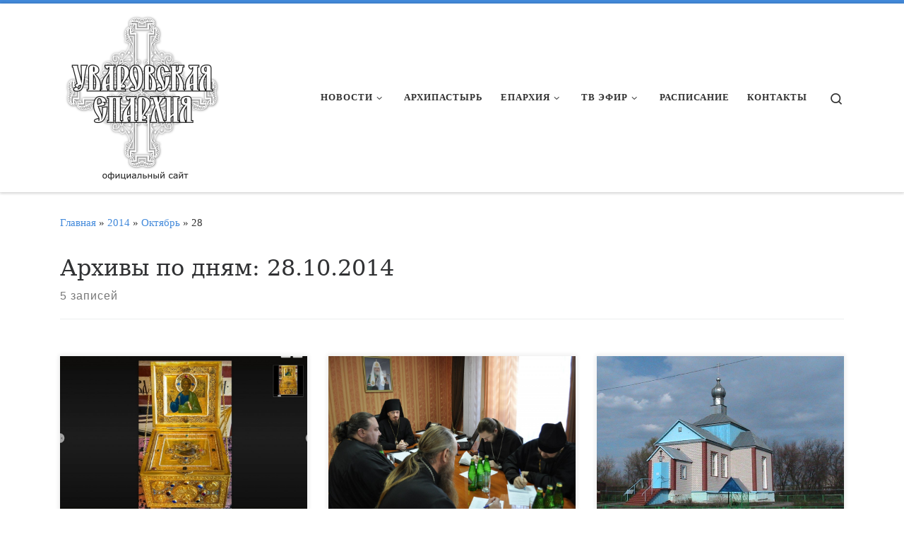

--- FILE ---
content_type: text/html; charset=UTF-8
request_url: https://uvar-eparhia.ru/index.php/2014/10/28/
body_size: 23924
content:
<!DOCTYPE html>
<!--[if IE 7]>
<html class="ie ie7" lang="ru-RU">
<![endif]-->
<!--[if IE 8]>
<html class="ie ie8" lang="ru-RU">
<![endif]-->
<!--[if !(IE 7) | !(IE 8)  ]><!-->
<html lang="ru-RU" class="no-js">
<!--<![endif]-->
  <head>
  <meta charset="UTF-8" />
  <meta http-equiv="X-UA-Compatible" content="IE=EDGE" />
  <meta name="viewport" content="width=device-width, initial-scale=1.0" />
  <link rel="profile"  href="https://gmpg.org/xfn/11" />
  <link rel="pingback" href="https://uvar-eparhia.ru/xmlrpc.php" />
<script>(function(html){html.className = html.className.replace(/\bno-js\b/,'js')})(document.documentElement);</script>
<title>28.10.2014</title>
<meta name='robots' content='max-image-preview:large' />
<link rel="alternate" type="application/rss+xml" title=" &raquo; Лента" href="https://uvar-eparhia.ru/index.php/feed/" />
<style id='wp-img-auto-sizes-contain-inline-css'>
img:is([sizes=auto i],[sizes^="auto," i]){contain-intrinsic-size:3000px 1500px}
/*# sourceURL=wp-img-auto-sizes-contain-inline-css */
</style>
<link crossorigin="anonymous" rel='stylesheet' id='twb-open-sans-css' href='https://fonts.googleapis.com/css?family=Open+Sans%3A300%2C400%2C500%2C600%2C700%2C800&#038;display=swap&#038;ver=6.9' media='all' />
<link rel='stylesheet' id='twbbwg-global-css' href='https://uvar-eparhia.ru/wp-content/plugins/photo-gallery/booster/assets/css/global.css?ver=1.0.0' media='all' />
<link rel='stylesheet' id='pt-cv-public-style-css' href='https://uvar-eparhia.ru/wp-content/plugins/content-views-query-and-display-post-page/public/assets/css/cv.css?ver=4.2.1' media='all' />
<style id='wp-emoji-styles-inline-css'>

	img.wp-smiley, img.emoji {
		display: inline !important;
		border: none !important;
		box-shadow: none !important;
		height: 1em !important;
		width: 1em !important;
		margin: 0 0.07em !important;
		vertical-align: -0.1em !important;
		background: none !important;
		padding: 0 !important;
	}
/*# sourceURL=wp-emoji-styles-inline-css */
</style>
<style id='wp-block-library-inline-css'>
:root{--wp-block-synced-color:#7a00df;--wp-block-synced-color--rgb:122,0,223;--wp-bound-block-color:var(--wp-block-synced-color);--wp-editor-canvas-background:#ddd;--wp-admin-theme-color:#007cba;--wp-admin-theme-color--rgb:0,124,186;--wp-admin-theme-color-darker-10:#006ba1;--wp-admin-theme-color-darker-10--rgb:0,107,160.5;--wp-admin-theme-color-darker-20:#005a87;--wp-admin-theme-color-darker-20--rgb:0,90,135;--wp-admin-border-width-focus:2px}@media (min-resolution:192dpi){:root{--wp-admin-border-width-focus:1.5px}}.wp-element-button{cursor:pointer}:root .has-very-light-gray-background-color{background-color:#eee}:root .has-very-dark-gray-background-color{background-color:#313131}:root .has-very-light-gray-color{color:#eee}:root .has-very-dark-gray-color{color:#313131}:root .has-vivid-green-cyan-to-vivid-cyan-blue-gradient-background{background:linear-gradient(135deg,#00d084,#0693e3)}:root .has-purple-crush-gradient-background{background:linear-gradient(135deg,#34e2e4,#4721fb 50%,#ab1dfe)}:root .has-hazy-dawn-gradient-background{background:linear-gradient(135deg,#faaca8,#dad0ec)}:root .has-subdued-olive-gradient-background{background:linear-gradient(135deg,#fafae1,#67a671)}:root .has-atomic-cream-gradient-background{background:linear-gradient(135deg,#fdd79a,#004a59)}:root .has-nightshade-gradient-background{background:linear-gradient(135deg,#330968,#31cdcf)}:root .has-midnight-gradient-background{background:linear-gradient(135deg,#020381,#2874fc)}:root{--wp--preset--font-size--normal:16px;--wp--preset--font-size--huge:42px}.has-regular-font-size{font-size:1em}.has-larger-font-size{font-size:2.625em}.has-normal-font-size{font-size:var(--wp--preset--font-size--normal)}.has-huge-font-size{font-size:var(--wp--preset--font-size--huge)}.has-text-align-center{text-align:center}.has-text-align-left{text-align:left}.has-text-align-right{text-align:right}.has-fit-text{white-space:nowrap!important}#end-resizable-editor-section{display:none}.aligncenter{clear:both}.items-justified-left{justify-content:flex-start}.items-justified-center{justify-content:center}.items-justified-right{justify-content:flex-end}.items-justified-space-between{justify-content:space-between}.screen-reader-text{border:0;clip-path:inset(50%);height:1px;margin:-1px;overflow:hidden;padding:0;position:absolute;width:1px;word-wrap:normal!important}.screen-reader-text:focus{background-color:#ddd;clip-path:none;color:#444;display:block;font-size:1em;height:auto;left:5px;line-height:normal;padding:15px 23px 14px;text-decoration:none;top:5px;width:auto;z-index:100000}html :where(.has-border-color){border-style:solid}html :where([style*=border-top-color]){border-top-style:solid}html :where([style*=border-right-color]){border-right-style:solid}html :where([style*=border-bottom-color]){border-bottom-style:solid}html :where([style*=border-left-color]){border-left-style:solid}html :where([style*=border-width]){border-style:solid}html :where([style*=border-top-width]){border-top-style:solid}html :where([style*=border-right-width]){border-right-style:solid}html :where([style*=border-bottom-width]){border-bottom-style:solid}html :where([style*=border-left-width]){border-left-style:solid}html :where(img[class*=wp-image-]){height:auto;max-width:100%}:where(figure){margin:0 0 1em}html :where(.is-position-sticky){--wp-admin--admin-bar--position-offset:var(--wp-admin--admin-bar--height,0px)}@media screen and (max-width:600px){html :where(.is-position-sticky){--wp-admin--admin-bar--position-offset:0px}}

/*# sourceURL=wp-block-library-inline-css */
</style><style id='global-styles-inline-css'>
:root{--wp--preset--aspect-ratio--square: 1;--wp--preset--aspect-ratio--4-3: 4/3;--wp--preset--aspect-ratio--3-4: 3/4;--wp--preset--aspect-ratio--3-2: 3/2;--wp--preset--aspect-ratio--2-3: 2/3;--wp--preset--aspect-ratio--16-9: 16/9;--wp--preset--aspect-ratio--9-16: 9/16;--wp--preset--color--black: #000000;--wp--preset--color--cyan-bluish-gray: #abb8c3;--wp--preset--color--white: #ffffff;--wp--preset--color--pale-pink: #f78da7;--wp--preset--color--vivid-red: #cf2e2e;--wp--preset--color--luminous-vivid-orange: #ff6900;--wp--preset--color--luminous-vivid-amber: #fcb900;--wp--preset--color--light-green-cyan: #7bdcb5;--wp--preset--color--vivid-green-cyan: #00d084;--wp--preset--color--pale-cyan-blue: #8ed1fc;--wp--preset--color--vivid-cyan-blue: #0693e3;--wp--preset--color--vivid-purple: #9b51e0;--wp--preset--gradient--vivid-cyan-blue-to-vivid-purple: linear-gradient(135deg,rgb(6,147,227) 0%,rgb(155,81,224) 100%);--wp--preset--gradient--light-green-cyan-to-vivid-green-cyan: linear-gradient(135deg,rgb(122,220,180) 0%,rgb(0,208,130) 100%);--wp--preset--gradient--luminous-vivid-amber-to-luminous-vivid-orange: linear-gradient(135deg,rgb(252,185,0) 0%,rgb(255,105,0) 100%);--wp--preset--gradient--luminous-vivid-orange-to-vivid-red: linear-gradient(135deg,rgb(255,105,0) 0%,rgb(207,46,46) 100%);--wp--preset--gradient--very-light-gray-to-cyan-bluish-gray: linear-gradient(135deg,rgb(238,238,238) 0%,rgb(169,184,195) 100%);--wp--preset--gradient--cool-to-warm-spectrum: linear-gradient(135deg,rgb(74,234,220) 0%,rgb(151,120,209) 20%,rgb(207,42,186) 40%,rgb(238,44,130) 60%,rgb(251,105,98) 80%,rgb(254,248,76) 100%);--wp--preset--gradient--blush-light-purple: linear-gradient(135deg,rgb(255,206,236) 0%,rgb(152,150,240) 100%);--wp--preset--gradient--blush-bordeaux: linear-gradient(135deg,rgb(254,205,165) 0%,rgb(254,45,45) 50%,rgb(107,0,62) 100%);--wp--preset--gradient--luminous-dusk: linear-gradient(135deg,rgb(255,203,112) 0%,rgb(199,81,192) 50%,rgb(65,88,208) 100%);--wp--preset--gradient--pale-ocean: linear-gradient(135deg,rgb(255,245,203) 0%,rgb(182,227,212) 50%,rgb(51,167,181) 100%);--wp--preset--gradient--electric-grass: linear-gradient(135deg,rgb(202,248,128) 0%,rgb(113,206,126) 100%);--wp--preset--gradient--midnight: linear-gradient(135deg,rgb(2,3,129) 0%,rgb(40,116,252) 100%);--wp--preset--font-size--small: 13px;--wp--preset--font-size--medium: 20px;--wp--preset--font-size--large: 36px;--wp--preset--font-size--x-large: 42px;--wp--preset--spacing--20: 0.44rem;--wp--preset--spacing--30: 0.67rem;--wp--preset--spacing--40: 1rem;--wp--preset--spacing--50: 1.5rem;--wp--preset--spacing--60: 2.25rem;--wp--preset--spacing--70: 3.38rem;--wp--preset--spacing--80: 5.06rem;--wp--preset--shadow--natural: 6px 6px 9px rgba(0, 0, 0, 0.2);--wp--preset--shadow--deep: 12px 12px 50px rgba(0, 0, 0, 0.4);--wp--preset--shadow--sharp: 6px 6px 0px rgba(0, 0, 0, 0.2);--wp--preset--shadow--outlined: 6px 6px 0px -3px rgb(255, 255, 255), 6px 6px rgb(0, 0, 0);--wp--preset--shadow--crisp: 6px 6px 0px rgb(0, 0, 0);}:where(.is-layout-flex){gap: 0.5em;}:where(.is-layout-grid){gap: 0.5em;}body .is-layout-flex{display: flex;}.is-layout-flex{flex-wrap: wrap;align-items: center;}.is-layout-flex > :is(*, div){margin: 0;}body .is-layout-grid{display: grid;}.is-layout-grid > :is(*, div){margin: 0;}:where(.wp-block-columns.is-layout-flex){gap: 2em;}:where(.wp-block-columns.is-layout-grid){gap: 2em;}:where(.wp-block-post-template.is-layout-flex){gap: 1.25em;}:where(.wp-block-post-template.is-layout-grid){gap: 1.25em;}.has-black-color{color: var(--wp--preset--color--black) !important;}.has-cyan-bluish-gray-color{color: var(--wp--preset--color--cyan-bluish-gray) !important;}.has-white-color{color: var(--wp--preset--color--white) !important;}.has-pale-pink-color{color: var(--wp--preset--color--pale-pink) !important;}.has-vivid-red-color{color: var(--wp--preset--color--vivid-red) !important;}.has-luminous-vivid-orange-color{color: var(--wp--preset--color--luminous-vivid-orange) !important;}.has-luminous-vivid-amber-color{color: var(--wp--preset--color--luminous-vivid-amber) !important;}.has-light-green-cyan-color{color: var(--wp--preset--color--light-green-cyan) !important;}.has-vivid-green-cyan-color{color: var(--wp--preset--color--vivid-green-cyan) !important;}.has-pale-cyan-blue-color{color: var(--wp--preset--color--pale-cyan-blue) !important;}.has-vivid-cyan-blue-color{color: var(--wp--preset--color--vivid-cyan-blue) !important;}.has-vivid-purple-color{color: var(--wp--preset--color--vivid-purple) !important;}.has-black-background-color{background-color: var(--wp--preset--color--black) !important;}.has-cyan-bluish-gray-background-color{background-color: var(--wp--preset--color--cyan-bluish-gray) !important;}.has-white-background-color{background-color: var(--wp--preset--color--white) !important;}.has-pale-pink-background-color{background-color: var(--wp--preset--color--pale-pink) !important;}.has-vivid-red-background-color{background-color: var(--wp--preset--color--vivid-red) !important;}.has-luminous-vivid-orange-background-color{background-color: var(--wp--preset--color--luminous-vivid-orange) !important;}.has-luminous-vivid-amber-background-color{background-color: var(--wp--preset--color--luminous-vivid-amber) !important;}.has-light-green-cyan-background-color{background-color: var(--wp--preset--color--light-green-cyan) !important;}.has-vivid-green-cyan-background-color{background-color: var(--wp--preset--color--vivid-green-cyan) !important;}.has-pale-cyan-blue-background-color{background-color: var(--wp--preset--color--pale-cyan-blue) !important;}.has-vivid-cyan-blue-background-color{background-color: var(--wp--preset--color--vivid-cyan-blue) !important;}.has-vivid-purple-background-color{background-color: var(--wp--preset--color--vivid-purple) !important;}.has-black-border-color{border-color: var(--wp--preset--color--black) !important;}.has-cyan-bluish-gray-border-color{border-color: var(--wp--preset--color--cyan-bluish-gray) !important;}.has-white-border-color{border-color: var(--wp--preset--color--white) !important;}.has-pale-pink-border-color{border-color: var(--wp--preset--color--pale-pink) !important;}.has-vivid-red-border-color{border-color: var(--wp--preset--color--vivid-red) !important;}.has-luminous-vivid-orange-border-color{border-color: var(--wp--preset--color--luminous-vivid-orange) !important;}.has-luminous-vivid-amber-border-color{border-color: var(--wp--preset--color--luminous-vivid-amber) !important;}.has-light-green-cyan-border-color{border-color: var(--wp--preset--color--light-green-cyan) !important;}.has-vivid-green-cyan-border-color{border-color: var(--wp--preset--color--vivid-green-cyan) !important;}.has-pale-cyan-blue-border-color{border-color: var(--wp--preset--color--pale-cyan-blue) !important;}.has-vivid-cyan-blue-border-color{border-color: var(--wp--preset--color--vivid-cyan-blue) !important;}.has-vivid-purple-border-color{border-color: var(--wp--preset--color--vivid-purple) !important;}.has-vivid-cyan-blue-to-vivid-purple-gradient-background{background: var(--wp--preset--gradient--vivid-cyan-blue-to-vivid-purple) !important;}.has-light-green-cyan-to-vivid-green-cyan-gradient-background{background: var(--wp--preset--gradient--light-green-cyan-to-vivid-green-cyan) !important;}.has-luminous-vivid-amber-to-luminous-vivid-orange-gradient-background{background: var(--wp--preset--gradient--luminous-vivid-amber-to-luminous-vivid-orange) !important;}.has-luminous-vivid-orange-to-vivid-red-gradient-background{background: var(--wp--preset--gradient--luminous-vivid-orange-to-vivid-red) !important;}.has-very-light-gray-to-cyan-bluish-gray-gradient-background{background: var(--wp--preset--gradient--very-light-gray-to-cyan-bluish-gray) !important;}.has-cool-to-warm-spectrum-gradient-background{background: var(--wp--preset--gradient--cool-to-warm-spectrum) !important;}.has-blush-light-purple-gradient-background{background: var(--wp--preset--gradient--blush-light-purple) !important;}.has-blush-bordeaux-gradient-background{background: var(--wp--preset--gradient--blush-bordeaux) !important;}.has-luminous-dusk-gradient-background{background: var(--wp--preset--gradient--luminous-dusk) !important;}.has-pale-ocean-gradient-background{background: var(--wp--preset--gradient--pale-ocean) !important;}.has-electric-grass-gradient-background{background: var(--wp--preset--gradient--electric-grass) !important;}.has-midnight-gradient-background{background: var(--wp--preset--gradient--midnight) !important;}.has-small-font-size{font-size: var(--wp--preset--font-size--small) !important;}.has-medium-font-size{font-size: var(--wp--preset--font-size--medium) !important;}.has-large-font-size{font-size: var(--wp--preset--font-size--large) !important;}.has-x-large-font-size{font-size: var(--wp--preset--font-size--x-large) !important;}
/*# sourceURL=global-styles-inline-css */
</style>

<style id='classic-theme-styles-inline-css'>
/*! This file is auto-generated */
.wp-block-button__link{color:#fff;background-color:#32373c;border-radius:9999px;box-shadow:none;text-decoration:none;padding:calc(.667em + 2px) calc(1.333em + 2px);font-size:1.125em}.wp-block-file__button{background:#32373c;color:#fff;text-decoration:none}
/*# sourceURL=/wp-includes/css/classic-themes.min.css */
</style>
<link rel='stylesheet' id='contact-form-7-css' href='https://uvar-eparhia.ru/wp-content/plugins/contact-form-7/includes/css/styles.css?ver=6.1.4' media='all' />
<link rel='stylesheet' id='bwg_fonts-css' href='https://uvar-eparhia.ru/wp-content/plugins/photo-gallery/css/bwg-fonts/fonts.css?ver=0.0.1' media='all' />
<link rel='stylesheet' id='sumoselect-css' href='https://uvar-eparhia.ru/wp-content/plugins/photo-gallery/css/sumoselect.min.css?ver=3.4.6' media='all' />
<link rel='stylesheet' id='mCustomScrollbar-css' href='https://uvar-eparhia.ru/wp-content/plugins/photo-gallery/css/jquery.mCustomScrollbar.min.css?ver=3.1.5' media='all' />
<link crossorigin="anonymous" rel='stylesheet' id='bwg_googlefonts-css' href='https://fonts.googleapis.com/css?family=Ubuntu&#038;subset=greek,latin,greek-ext,vietnamese,cyrillic-ext,latin-ext,cyrillic' media='all' />
<link rel='stylesheet' id='bwg_frontend-css' href='https://uvar-eparhia.ru/wp-content/plugins/photo-gallery/css/styles.min.css?ver=1.8.35' media='all' />
<link rel='stylesheet' id='rt-fontawsome-css' href='https://uvar-eparhia.ru/wp-content/plugins/the-post-grid/assets/vendor/font-awesome/css/font-awesome.min.css?ver=7.8.8' media='all' />
<link rel='stylesheet' id='rt-tpg-css' href='https://uvar-eparhia.ru/wp-content/plugins/the-post-grid/assets/css/thepostgrid.min.css?ver=7.8.8' media='all' />
<link rel='stylesheet' id='tlpportfolio-css-css' href='https://uvar-eparhia.ru/wp-content/plugins/tlp-portfolio/assets/css/tlpportfolio.css?ver=1.0' media='all' />
<link rel='stylesheet' id='customizr-main-css' href='https://uvar-eparhia.ru/wp-content/themes/customizr/assets/front/css/style.min.css?ver=4.4.22' media='all' />
<style id='customizr-main-inline-css'>
::-moz-selection{background-color:#438adb}::selection{background-color:#438adb}a,.btn-skin:active,.btn-skin:focus,.btn-skin:hover,.btn-skin.inverted,.grid-container__classic .post-type__icon,.post-type__icon:hover .icn-format,.grid-container__classic .post-type__icon:hover .icn-format,[class*='grid-container__'] .entry-title a.czr-title:hover,input[type=checkbox]:checked::before{color:#438adb}.czr-css-loader > div ,.btn-skin,.btn-skin:active,.btn-skin:focus,.btn-skin:hover,.btn-skin-h-dark,.btn-skin-h-dark.inverted:active,.btn-skin-h-dark.inverted:focus,.btn-skin-h-dark.inverted:hover{border-color:#438adb}.tc-header.border-top{border-top-color:#438adb}[class*='grid-container__'] .entry-title a:hover::after,.grid-container__classic .post-type__icon,.btn-skin,.btn-skin.inverted:active,.btn-skin.inverted:focus,.btn-skin.inverted:hover,.btn-skin-h-dark,.btn-skin-h-dark.inverted:active,.btn-skin-h-dark.inverted:focus,.btn-skin-h-dark.inverted:hover,.sidebar .widget-title::after,input[type=radio]:checked::before{background-color:#438adb}.btn-skin-light:active,.btn-skin-light:focus,.btn-skin-light:hover,.btn-skin-light.inverted{color:#83b2e7}input:not([type='submit']):not([type='button']):not([type='number']):not([type='checkbox']):not([type='radio']):focus,textarea:focus,.btn-skin-light,.btn-skin-light.inverted,.btn-skin-light:active,.btn-skin-light:focus,.btn-skin-light:hover,.btn-skin-light.inverted:active,.btn-skin-light.inverted:focus,.btn-skin-light.inverted:hover{border-color:#83b2e7}.btn-skin-light,.btn-skin-light.inverted:active,.btn-skin-light.inverted:focus,.btn-skin-light.inverted:hover{background-color:#83b2e7}.btn-skin-lightest:active,.btn-skin-lightest:focus,.btn-skin-lightest:hover,.btn-skin-lightest.inverted{color:#99bfeb}.btn-skin-lightest,.btn-skin-lightest.inverted,.btn-skin-lightest:active,.btn-skin-lightest:focus,.btn-skin-lightest:hover,.btn-skin-lightest.inverted:active,.btn-skin-lightest.inverted:focus,.btn-skin-lightest.inverted:hover{border-color:#99bfeb}.btn-skin-lightest,.btn-skin-lightest.inverted:active,.btn-skin-lightest.inverted:focus,.btn-skin-lightest.inverted:hover{background-color:#99bfeb}.pagination,a:hover,a:focus,a:active,.btn-skin-dark:active,.btn-skin-dark:focus,.btn-skin-dark:hover,.btn-skin-dark.inverted,.btn-skin-dark-oh:active,.btn-skin-dark-oh:focus,.btn-skin-dark-oh:hover,.post-info a:not(.btn):hover,.grid-container__classic .post-type__icon .icn-format,[class*='grid-container__'] .hover .entry-title a,.widget-area a:not(.btn):hover,a.czr-format-link:hover,.format-link.hover a.czr-format-link,button[type=submit]:hover,button[type=submit]:active,button[type=submit]:focus,input[type=submit]:hover,input[type=submit]:active,input[type=submit]:focus,.tabs .nav-link:hover,.tabs .nav-link.active,.tabs .nav-link.active:hover,.tabs .nav-link.active:focus{color:#246bbd}.grid-container__classic.tc-grid-border .grid__item,.btn-skin-dark,.btn-skin-dark.inverted,button[type=submit],input[type=submit],.btn-skin-dark:active,.btn-skin-dark:focus,.btn-skin-dark:hover,.btn-skin-dark.inverted:active,.btn-skin-dark.inverted:focus,.btn-skin-dark.inverted:hover,.btn-skin-h-dark:active,.btn-skin-h-dark:focus,.btn-skin-h-dark:hover,.btn-skin-h-dark.inverted,.btn-skin-h-dark.inverted,.btn-skin-h-dark.inverted,.btn-skin-dark-oh:active,.btn-skin-dark-oh:focus,.btn-skin-dark-oh:hover,.btn-skin-dark-oh.inverted:active,.btn-skin-dark-oh.inverted:focus,.btn-skin-dark-oh.inverted:hover,button[type=submit]:hover,button[type=submit]:active,button[type=submit]:focus,input[type=submit]:hover,input[type=submit]:active,input[type=submit]:focus{border-color:#246bbd}.btn-skin-dark,.btn-skin-dark.inverted:active,.btn-skin-dark.inverted:focus,.btn-skin-dark.inverted:hover,.btn-skin-h-dark:active,.btn-skin-h-dark:focus,.btn-skin-h-dark:hover,.btn-skin-h-dark.inverted,.btn-skin-h-dark.inverted,.btn-skin-h-dark.inverted,.btn-skin-dark-oh.inverted:active,.btn-skin-dark-oh.inverted:focus,.btn-skin-dark-oh.inverted:hover,.grid-container__classic .post-type__icon:hover,button[type=submit],input[type=submit],.czr-link-hover-underline .widgets-list-layout-links a:not(.btn)::before,.czr-link-hover-underline .widget_archive a:not(.btn)::before,.czr-link-hover-underline .widget_nav_menu a:not(.btn)::before,.czr-link-hover-underline .widget_rss ul a:not(.btn)::before,.czr-link-hover-underline .widget_recent_entries a:not(.btn)::before,.czr-link-hover-underline .widget_categories a:not(.btn)::before,.czr-link-hover-underline .widget_meta a:not(.btn)::before,.czr-link-hover-underline .widget_recent_comments a:not(.btn)::before,.czr-link-hover-underline .widget_pages a:not(.btn)::before,.czr-link-hover-underline .widget_calendar a:not(.btn)::before,[class*='grid-container__'] .hover .entry-title a::after,a.czr-format-link::before,.comment-author a::before,.comment-link::before,.tabs .nav-link.active::before{background-color:#246bbd}.btn-skin-dark-shaded:active,.btn-skin-dark-shaded:focus,.btn-skin-dark-shaded:hover,.btn-skin-dark-shaded.inverted{background-color:rgba(36,107,189,0.2)}.btn-skin-dark-shaded,.btn-skin-dark-shaded.inverted:active,.btn-skin-dark-shaded.inverted:focus,.btn-skin-dark-shaded.inverted:hover{background-color:rgba(36,107,189,0.8)}.navbar-brand,.header-tagline,h1,h2,h3,.tc-dropcap { font-family : 'Georgia','Georgia','serif'; }
body { font-family : 'Verdana','Geneva','sans-serif'; }

              body {
                font-size : 1.00rem;
                line-height : 1.5em;
              }

.tc-header.border-top { border-top-width: 5px; border-top-style: solid }
.grid-container__classic .czr__r-wGOC::before{padding-top:61.803398%}

@media (min-width: 768px) {.grid-container__classic .czr__r-wGOC::before{padding-top:40%}}

#czr-push-footer { display: none; visibility: hidden; }
        .czr-sticky-footer #czr-push-footer.sticky-footer-enabled { display: block; }
        
/*# sourceURL=customizr-main-inline-css */
</style>
<script id="nb-jquery" src="https://uvar-eparhia.ru/wp-includes/js/jquery/jquery.min.js?ver=3.7.1" id="jquery-core-js"></script>
<script src="https://uvar-eparhia.ru/wp-includes/js/jquery/jquery-migrate.min.js?ver=3.4.1" id="jquery-migrate-js"></script>
<script src="https://uvar-eparhia.ru/wp-content/plugins/photo-gallery/booster/assets/js/circle-progress.js?ver=1.2.2" id="twbbwg-circle-js"></script>
<script id="twbbwg-global-js-extra">
var twb = {"nonce":"df7a813ed7","ajax_url":"https://uvar-eparhia.ru/wp-admin/admin-ajax.php","plugin_url":"https://uvar-eparhia.ru/wp-content/plugins/photo-gallery/booster","href":"https://uvar-eparhia.ru/wp-admin/admin.php?page=twbbwg_photo-gallery"};
var twb = {"nonce":"df7a813ed7","ajax_url":"https://uvar-eparhia.ru/wp-admin/admin-ajax.php","plugin_url":"https://uvar-eparhia.ru/wp-content/plugins/photo-gallery/booster","href":"https://uvar-eparhia.ru/wp-admin/admin.php?page=twbbwg_photo-gallery"};
//# sourceURL=twbbwg-global-js-extra
</script>
<script src="https://uvar-eparhia.ru/wp-content/plugins/photo-gallery/booster/assets/js/global.js?ver=1.0.0" id="twbbwg-global-js"></script>
<script src="https://uvar-eparhia.ru/wp-content/plugins/photo-gallery/js/jquery.sumoselect.min.js?ver=3.4.6" id="sumoselect-js"></script>
<script src="https://uvar-eparhia.ru/wp-content/plugins/photo-gallery/js/tocca.min.js?ver=2.0.9" id="bwg_mobile-js"></script>
<script src="https://uvar-eparhia.ru/wp-content/plugins/photo-gallery/js/jquery.mCustomScrollbar.concat.min.js?ver=3.1.5" id="mCustomScrollbar-js"></script>
<script src="https://uvar-eparhia.ru/wp-content/plugins/photo-gallery/js/jquery.fullscreen.min.js?ver=0.6.0" id="jquery-fullscreen-js"></script>
<script id="bwg_frontend-js-extra">
var bwg_objectsL10n = {"bwg_field_required":"\u043f\u043e\u043b\u0435 \u043e\u0431\u044f\u0437\u0430\u0442\u0435\u043b\u044c\u043d\u043e \u0434\u043b\u044f \u0437\u0430\u043f\u043e\u043b\u043d\u0435\u043d\u0438\u044f.","bwg_mail_validation":"\u041d\u0435\u0434\u043e\u043f\u0443\u0441\u0442\u0438\u043c\u044b\u0439 email-\u0430\u0434\u0440\u0435\u0441.","bwg_search_result":"\u041d\u0435\u0442 \u0438\u0437\u043e\u0431\u0440\u0430\u0436\u0435\u043d\u0438\u0439, \u0441\u043e\u043e\u0442\u0432\u0435\u0442\u0441\u0442\u0432\u0443\u044e\u0449\u0438\u0445 \u0432\u0430\u0448\u0435\u043c\u0443 \u043f\u043e\u0438\u0441\u043a\u0443.","bwg_select_tag":"\u0412\u044b\u0431\u0435\u0440\u0438\u0442\u0435 \u043c\u0435\u0442\u043a\u0443","bwg_order_by":"\u0423\u043f\u043e\u0440\u044f\u0434\u043e\u0447\u0438\u0442\u044c \u043f\u043e","bwg_search":"\u041f\u043e\u0438\u0441\u043a","bwg_show_ecommerce":"\u041f\u043e\u043a\u0430\u0437\u0430\u0442\u044c \u044d\u043b\u0435\u043a\u0442\u0440\u043e\u043d\u043d\u0443\u044e \u0442\u043e\u0440\u0433\u043e\u0432\u043b\u044e","bwg_hide_ecommerce":"\u0421\u043a\u0440\u044b\u0442\u044c \u044d\u043b\u0435\u043a\u0442\u0440\u043e\u043d\u043d\u0443\u044e \u0442\u043e\u0440\u0433\u043e\u0432\u043b\u044e","bwg_show_comments":"\u041f\u043e\u043a\u0430\u0437\u0430\u0442\u044c \u043a\u043e\u043c\u043c\u0435\u043d\u0442\u0430\u0440\u0438\u0438","bwg_hide_comments":"\u0421\u043a\u0440\u044b\u0442\u044c \u043a\u043e\u043c\u043c\u0435\u043d\u0442\u0430\u0440\u0438\u0438","bwg_restore":"\u0412\u043e\u0441\u0441\u0442\u0430\u043d\u043e\u0432\u0438\u0442\u044c","bwg_maximize":"\u041c\u0430\u043a\u0441\u0438\u043c\u0438\u0437\u0438\u0440\u043e\u0432\u0430\u0442\u044c","bwg_fullscreen":"\u041d\u0430 \u0432\u0435\u0441\u044c \u044d\u043a\u0440\u0430\u043d","bwg_exit_fullscreen":"\u041e\u0442\u043a\u043b\u044e\u0447\u0438\u0442\u044c \u043f\u043e\u043b\u043d\u043e\u044d\u043a\u0440\u0430\u043d\u043d\u044b\u0439 \u0440\u0435\u0436\u0438\u043c","bwg_search_tag":"\u041f\u041e\u0418\u0421\u041a...","bwg_tag_no_match":"\u041c\u0435\u0442\u043a\u0438 \u043d\u0435 \u043d\u0430\u0439\u0434\u0435\u043d\u044b","bwg_all_tags_selected":"\u0412\u0441\u0435 \u043c\u0435\u0442\u043a\u0438 \u0432\u044b\u0431\u0440\u0430\u043d\u044b","bwg_tags_selected":"\u0432\u044b\u0431\u0440\u0430\u043d\u043d\u044b\u0435 \u043c\u0435\u0442\u043a\u0438","play":"\u0412\u043e\u0441\u043f\u0440\u043e\u0438\u0437\u0432\u0435\u0441\u0442\u0438","pause":"\u041f\u0430\u0443\u0437\u0430","is_pro":"","bwg_play":"\u0412\u043e\u0441\u043f\u0440\u043e\u0438\u0437\u0432\u0435\u0441\u0442\u0438","bwg_pause":"\u041f\u0430\u0443\u0437\u0430","bwg_hide_info":"\u0421\u043a\u0440\u044b\u0442\u044c \u0438\u043d\u0444\u043e\u0440\u043c\u0430\u0446\u0438\u044e","bwg_show_info":"\u041f\u043e\u043a\u0430\u0437\u0430\u0442\u044c \u0438\u043d\u0444\u043e\u0440\u043c\u0430\u0446\u0438\u044e","bwg_hide_rating":"\u0421\u043a\u0440\u044b\u0442\u044c \u0440\u0435\u0439\u0442\u0438\u043d\u0433","bwg_show_rating":"\u041f\u043e\u043a\u0430\u0437\u0430\u0442\u044c \u0440\u0435\u0439\u0442\u0438\u043d\u0433","ok":"Ok","cancel":"\u041e\u0442\u043c\u0435\u043d\u0430","select_all":"\u0412\u044b\u0434\u0435\u043b\u0438\u0442\u044c \u0432\u0441\u0451","lazy_load":"0","lazy_loader":"https://uvar-eparhia.ru/wp-content/plugins/photo-gallery/images/ajax_loader.png","front_ajax":"0","bwg_tag_see_all":"\u043f\u043e\u0441\u043c\u043e\u0442\u0440\u0435\u0442\u044c \u0432\u0441\u0435 \u043c\u0435\u0442\u043a\u0438","bwg_tag_see_less":"\u0432\u0438\u0434\u0435\u0442\u044c \u043c\u0435\u043d\u044c\u0448\u0435 \u043c\u0435\u0442\u043e\u043a"};
//# sourceURL=bwg_frontend-js-extra
</script>
<script src="https://uvar-eparhia.ru/wp-content/plugins/photo-gallery/js/scripts.min.js?ver=1.8.35" id="bwg_frontend-js"></script>
<script src="https://uvar-eparhia.ru/wp-content/themes/customizr/assets/front/js/libs/modernizr.min.js?ver=4.4.22" id="modernizr-js"></script>
<script src="https://uvar-eparhia.ru/wp-includes/js/underscore.min.js?ver=1.13.7" id="underscore-js"></script>
<script id="tc-scripts-js-extra">
var CZRParams = {"assetsPath":"https://uvar-eparhia.ru/wp-content/themes/customizr/assets/front/","mainScriptUrl":"https://uvar-eparhia.ru/wp-content/themes/customizr/assets/front/js/tc-scripts.min.js?4.4.22","deferFontAwesome":"1","fontAwesomeUrl":"https://uvar-eparhia.ru/wp-content/themes/customizr/assets/shared/fonts/fa/css/fontawesome-all.min.css?4.4.22","_disabled":[],"centerSliderImg":"1","isLightBoxEnabled":"1","SmoothScroll":{"Enabled":true,"Options":{"touchpadSupport":false}},"isAnchorScrollEnabled":"","anchorSmoothScrollExclude":{"simple":["[class*=edd]",".carousel-control","[data-toggle=\"modal\"]","[data-toggle=\"dropdown\"]","[data-toggle=\"czr-dropdown\"]","[data-toggle=\"tooltip\"]","[data-toggle=\"popover\"]","[data-toggle=\"collapse\"]","[data-toggle=\"czr-collapse\"]","[data-toggle=\"tab\"]","[data-toggle=\"pill\"]","[data-toggle=\"czr-pill\"]","[class*=upme]","[class*=um-]"],"deep":{"classes":[],"ids":[]}},"timerOnScrollAllBrowsers":"1","centerAllImg":"1","HasComments":"","LoadModernizr":"1","stickyHeader":"","extLinksStyle":"","extLinksTargetExt":"","extLinksSkipSelectors":{"classes":["btn","button"],"ids":[]},"dropcapEnabled":"","dropcapWhere":{"post":"","page":""},"dropcapMinWords":"","dropcapSkipSelectors":{"tags":["IMG","IFRAME","H1","H2","H3","H4","H5","H6","BLOCKQUOTE","UL","OL"],"classes":["btn"],"id":[]},"imgSmartLoadEnabled":"","imgSmartLoadOpts":{"parentSelectors":["[class*=grid-container], .article-container",".__before_main_wrapper",".widget-front",".post-related-articles",".tc-singular-thumbnail-wrapper",".sek-module-inner"],"opts":{"excludeImg":[".tc-holder-img"]}},"imgSmartLoadsForSliders":"1","pluginCompats":[],"isWPMobile":"","menuStickyUserSettings":{"desktop":"stick_up","mobile":"stick_up"},"adminAjaxUrl":"https://uvar-eparhia.ru/wp-admin/admin-ajax.php","ajaxUrl":"https://uvar-eparhia.ru/?czrajax=1","frontNonce":{"id":"CZRFrontNonce","handle":"eabab3b4c1"},"isDevMode":"","isModernStyle":"1","i18n":{"Permanently dismiss":"\u0412\u0441\u0435\u0433\u0434\u0430 \u043e\u0442\u043a\u043b\u043e\u043d\u044f\u0442\u044c"},"frontNotifications":{"welcome":{"enabled":false,"content":"","dismissAction":"dismiss_welcome_note_front"}},"preloadGfonts":"1","googleFonts":null,"version":"4.4.22"};
//# sourceURL=tc-scripts-js-extra
</script>
<script src="https://uvar-eparhia.ru/wp-content/themes/customizr/assets/front/js/tc-scripts.min.js?ver=4.4.22" id="tc-scripts-js" defer></script>
<link rel="https://api.w.org/" href="https://uvar-eparhia.ru/index.php/wp-json/" /><link rel="EditURI" type="application/rsd+xml" title="RSD" href="https://uvar-eparhia.ru/xmlrpc.php?rsd" />
<meta name="generator" content="WordPress 6.9" />
        <style>
            :root {
                --tpg-primary-color: #0d6efd;
                --tpg-secondary-color: #0654c4;
                --tpg-primary-light: #c4d0ff
            }

                    </style>
						<style>
					.tlp-team .short-desc, .tlp-team .tlp-team-isotope .tlp-content, .tlp-team .button-group .selected, .tlp-team .layout1 .tlp-content, .tlp-team .tpl-social a, .tlp-team .tpl-social li a.fa,.tlp-portfolio button.selected,.tlp-portfolio .layoutisotope .tlp-portfolio-item .tlp-content,.tlp-portfolio button:hover {
						background: #0367bf ;
					}
					.tlp-portfolio .layoutisotope .tlp-overlay,.tlp-portfolio .layout1 .tlp-overlay,.tlp-portfolio .layout2 .tlp-overlay,.tlp-portfolio .layout3 .tlp-overlay, .tlp-portfolio .slider .tlp-overlay {
						background: rgba(3,103,191,0.8);
					}
									</style>
				              <link rel="preload" as="font" type="font/woff2" href="https://uvar-eparhia.ru/wp-content/themes/customizr/assets/shared/fonts/customizr/customizr.woff2?128396981" crossorigin="anonymous"/>
            <!-- Нет версии AMPHTML для этого URL. -->		<style id="wp-custom-css">
			


.grid .entry-title {
    font-size: 1.4em !important;
    text-align: center;
}

.nav__menu{
    font-size: 0.8em !important;
 
}

.socialicon{
	    height: 30px;
	  width: 30px;
	
	}

.soialblock{
	  display: flex;
  justify-content: space-between;
  align-items: stretch;
	
}

.widget-titler li {
    font-size: .85em !important;
}

article .entry-content {
    font-size: 0.8em;
}

h3 {
    font-size: 1.4em;
}

h1 {
 font-size: 2em;
}

article .entry-content {
    font-size: 1em;
}

.sidebar {   font-size: .80em;
}

.h5{
    font-size: 1em !important;
}

	
		.portfolio{
			width: 500px;
			border: thin solid #e7c157;
		}
	.portfolio_img{
			width: 200px;

	   }

	.portfolio_img img{
			width: 350px;
			margin: 15px;
	   }

	   .portfolio_zeile{
	   				border: thin solid #e7c157;
	   }
.klirblock{
	margin: 20px 0;
	display: flex ;
	gap: 20px;
}

.imgblock{
 width: 220px;
   border-radius: 20px;
}
.textblock{
	background: #F7F9F9;
  width: 500px;
  padding: 20px;
  border-radius: 20px;
	line-height: 1.4;
}

@media only screen and (max-width: 782px) {

.textblock{
	width: 300px;
}


}

@media only screen and (max-width: 600px) {

.klirblock{
	 flex-direction: column;
	 	align-items: center;
}


}


@media screen and (max-width: 600px){

}


.fotoblock{
	margin: 50px 0;
}

.section-slider{
	
}

.unterrubrik{
	font-size: 16px;
	margin-bottom: 40px;
	background-color: #0075ff;
	color: #fff;
	padding: 7px;
	padding-left: 12px;
		width: 300px;
	text-transform: uppercase;
	 border-radius: 10px;
 text-align: center;
}

.pt-cv-wrapper .btn-success {
	background-color: #0075ff;

		</style>
		</head>

  <body class="nb-3-3-8 nimble-no-local-data-skp__date nimble-no-group-site-tmpl-skp__date_for_site_tmpl archive date wp-custom-logo wp-embed-responsive wp-theme-customizr sek-hide-rc-badge rttpg rttpg-7.8.8 radius-frontend rttpg-body-wrap rttpg-flaticon czr-link-hover-underline header-skin-light footer-skin-dark czr-no-sidebar tc-center-images czr-full-layout customizr-4-4-22 czr-post-list-context czr-sticky-footer">
          <a class="screen-reader-text skip-link" href="#content">Перейти к содержимому</a>
    
    
    <div id="tc-page-wrap" class="">

      <header class="tpnav-header__header tc-header sl-logo_left sticky-brand-shrink-on sticky-transparent border-top czr-submenu-fade czr-submenu-move" >
        <div class="primary-navbar__wrapper d-none d-lg-block has-horizontal-menu has-branding-aside desktop-sticky" >
  <div class="container">
    <div class="row align-items-center flex-row primary-navbar__row">
      <div class="branding__container col col-auto" >
  <div class="branding align-items-center flex-column ">
    <div class="branding-row d-flex flex-row align-items-center align-self-start">
      <div class="navbar-brand col-auto " >
  <a class="navbar-brand-sitelogo" href="https://uvar-eparhia.ru/"  aria-label=" | " >
    <img src="https://uvar-eparhia.ru/wp-content/uploads/2024/01/logo-24-2_00000.png" alt="Вернуться на главную" class="" width="230" height="245"  data-no-retina>  </a>
</div>
          <div class="branding-aside col-auto flex-column d-flex">
          <span class="navbar-brand col-auto " >
    <a class="navbar-brand-sitename  czr-underline" href="https://uvar-eparhia.ru/">
    <span></span>
  </a>
</span>
          </div>
                </div>
      </div>
</div>
      <div class="primary-nav__container justify-content-lg-around col col-lg-auto flex-lg-column" >
  <div class="primary-nav__wrapper flex-lg-row align-items-center justify-content-end">
              <nav class="primary-nav__nav col" id="primary-nav">
          <div class="nav__menu-wrapper primary-nav__menu-wrapper justify-content-end czr-open-on-hover" >
<ul id="main-menu" class="primary-nav__menu regular-nav nav__menu nav"><li id="menu-item-107529" class="menu-item menu-item-type-taxonomy menu-item-object-category menu-item-has-children czr-dropdown menu-item-107529"><a data-toggle="czr-dropdown" aria-haspopup="true" aria-expanded="false" href="https://uvar-eparhia.ru/index.php/category/novosti/" class="nav__link"><span class="nav__title">Новости</span><span class="caret__dropdown-toggler"><i class="icn-down-small"></i></span></a>
<ul class="dropdown-menu czr-dropdown-menu">
	<li id="menu-item-134930" class="menu-item menu-item-type-taxonomy menu-item-object-category dropdown-item menu-item-134930"><a href="https://uvar-eparhia.ru/index.php/category/novosti/novosti-2026-novosti/" class="nav__link"><span class="nav__title">Новости 2026</span></a></li>
	<li id="menu-item-124449" class="menu-item menu-item-type-taxonomy menu-item-object-category dropdown-item menu-item-124449"><a href="https://uvar-eparhia.ru/index.php/category/novosti/novosti-2025/" class="nav__link"><span class="nav__title">Новости 2025</span></a></li>
	<li id="menu-item-107531" class="menu-item menu-item-type-taxonomy menu-item-object-category dropdown-item menu-item-107531"><a href="https://uvar-eparhia.ru/index.php/category/novosti/2024/" class="nav__link"><span class="nav__title">Новости 2024</span></a></li>
	<li id="menu-item-107659" class="menu-item menu-item-type-taxonomy menu-item-object-category dropdown-item menu-item-107659"><a href="https://uvar-eparhia.ru/index.php/category/novosti/novosti-2023/" class="nav__link"><span class="nav__title">Новости 2023</span></a></li>
	<li id="menu-item-108793" class="menu-item menu-item-type-taxonomy menu-item-object-category dropdown-item menu-item-108793"><a href="https://uvar-eparhia.ru/index.php/category/novosti/novosti-2022/" class="nav__link"><span class="nav__title">Новости 2022</span></a></li>
	<li id="menu-item-109543" class="menu-item menu-item-type-taxonomy menu-item-object-category dropdown-item menu-item-109543"><a href="https://uvar-eparhia.ru/index.php/category/novosti/novosti-2021/" class="nav__link"><span class="nav__title">Новости 2021</span></a></li>
	<li id="menu-item-110175" class="menu-item menu-item-type-taxonomy menu-item-object-category dropdown-item menu-item-110175"><a href="https://uvar-eparhia.ru/index.php/category/novosti/novosti-2020/" class="nav__link"><span class="nav__title">Новости 2020</span></a></li>
	<li id="menu-item-110912" class="menu-item menu-item-type-taxonomy menu-item-object-category dropdown-item menu-item-110912"><a href="https://uvar-eparhia.ru/index.php/category/novosti/novosti-2019/" class="nav__link"><span class="nav__title">Новости 2019</span></a></li>
	<li id="menu-item-113207" class="menu-item menu-item-type-taxonomy menu-item-object-category dropdown-item menu-item-113207"><a href="https://uvar-eparhia.ru/index.php/category/novosti/novosti-2018/" class="nav__link"><span class="nav__title">Новости 2018</span></a></li>
	<li id="menu-item-114077" class="menu-item menu-item-type-taxonomy menu-item-object-category dropdown-item menu-item-114077"><a href="https://uvar-eparhia.ru/index.php/category/novosti/novosti-2017/" class="nav__link"><span class="nav__title">Новости 2017</span></a></li>
	<li id="menu-item-115121" class="menu-item menu-item-type-taxonomy menu-item-object-category dropdown-item menu-item-115121"><a href="https://uvar-eparhia.ru/index.php/category/novosti/novosti-2016/" class="nav__link"><span class="nav__title">Новости 2016</span></a></li>
	<li id="menu-item-117508" class="menu-item menu-item-type-taxonomy menu-item-object-category dropdown-item menu-item-117508"><a href="https://uvar-eparhia.ru/index.php/category/novosti/novosti-2015/" class="nav__link"><span class="nav__title">Новости 2015</span></a></li>
	<li id="menu-item-117507" class="menu-item menu-item-type-taxonomy menu-item-object-category dropdown-item menu-item-117507"><a href="https://uvar-eparhia.ru/index.php/category/novosti/novosti-2014/" class="nav__link"><span class="nav__title">Новости 2014</span></a></li>
	<li id="menu-item-117506" class="menu-item menu-item-type-taxonomy menu-item-object-category dropdown-item menu-item-117506"><a href="https://uvar-eparhia.ru/index.php/category/novosti/novosti-2013/" class="nav__link"><span class="nav__title">Новости 2013</span></a></li>
</ul>
</li>
<li id="menu-item-69321" class="menu-item menu-item-type-post_type menu-item-object-page menu-item-69321"><a href="https://uvar-eparhia.ru/index.php/pravyashhij-arhierej/" class="nav__link"><span class="nav__title">Архипастырь</span></a></li>
<li id="menu-item-106406" class="menu-item menu-item-type-post_type menu-item-object-page menu-item-has-children czr-dropdown menu-item-106406"><a data-toggle="czr-dropdown" aria-haspopup="true" aria-expanded="false" href="https://uvar-eparhia.ru/index.php/eparhiya/" class="nav__link"><span class="nav__title">Епархия</span><span class="caret__dropdown-toggler"><i class="icn-down-small"></i></span></a>
<ul class="dropdown-menu czr-dropdown-menu">
	<li id="menu-item-69320" class="menu-item menu-item-type-post_type menu-item-object-page dropdown-item menu-item-69320"><a href="https://uvar-eparhia.ru/index.php/eparhialnye-otdely/" class="nav__link"><span class="nav__title">Епархиальные отделы</span></a></li>
	<li id="menu-item-69332" class="menu-item menu-item-type-post_type menu-item-object-page menu-item-has-children czr-dropdown-submenu dropdown-item menu-item-69332"><a data-toggle="czr-dropdown" aria-haspopup="true" aria-expanded="false" href="https://uvar-eparhia.ru/index.php/blagochinnye-okruga/" class="nav__link"><span class="nav__title">Благочиния</span><span class="caret__dropdown-toggler"><i class="icn-down-small"></i></span></a>
<ul class="dropdown-menu czr-dropdown-menu">
		<li id="menu-item-125993" class="menu-item menu-item-type-post_type menu-item-object-portfolio dropdown-item menu-item-125993"><a href="https://uvar-eparhia.ru/index.php/portfolio/uvarovskoe-blagochinie/" class="nav__link"><span class="nav__title">Уваровское благочиние</span></a></li>
		<li id="menu-item-125998" class="menu-item menu-item-type-post_type menu-item-object-portfolio dropdown-item menu-item-125998"><a href="https://uvar-eparhia.ru/index.php/portfolio/kirsanovskoe-blagochinie/" class="nav__link"><span class="nav__title">Кирсановское благочиние</span></a></li>
		<li id="menu-item-125999" class="menu-item menu-item-type-post_type menu-item-object-portfolio dropdown-item menu-item-125999"><a href="https://uvar-eparhia.ru/index.php/portfolio/muchkapskoe-blagochinie/" class="nav__link"><span class="nav__title">Мучкапское благочиние</span></a></li>
		<li id="menu-item-125994" class="menu-item menu-item-type-post_type menu-item-object-portfolio dropdown-item menu-item-125994"><a href="https://uvar-eparhia.ru/index.php/portfolio/umetskoe-blagochinie/" class="nav__link"><span class="nav__title">Уметское благочиние</span></a></li>
		<li id="menu-item-125996" class="menu-item menu-item-type-post_type menu-item-object-portfolio dropdown-item menu-item-125996"><a href="https://uvar-eparhia.ru/index.php/portfolio/zherdevskoe-blagochinie/" class="nav__link"><span class="nav__title">Жердевское благочиние</span></a></li>
		<li id="menu-item-125995" class="menu-item menu-item-type-post_type menu-item-object-portfolio dropdown-item menu-item-125995"><a href="https://uvar-eparhia.ru/index.php/portfolio/gavrilovskoe-blagochinie/" class="nav__link"><span class="nav__title">Гавриловское благочиние</span></a></li>
		<li id="menu-item-125997" class="menu-item menu-item-type-post_type menu-item-object-portfolio dropdown-item menu-item-125997"><a href="https://uvar-eparhia.ru/index.php/portfolio/inzhavinskoe-blagochinie/" class="nav__link"><span class="nav__title">Инжавинское благочиние</span></a></li>
		<li id="menu-item-126000" class="menu-item menu-item-type-post_type menu-item-object-portfolio dropdown-item menu-item-126000"><a href="https://uvar-eparhia.ru/index.php/portfolio/rzhaksinskoe-blagochinie/" class="nav__link"><span class="nav__title">Ржаксинское благочиние</span></a></li>
</ul>
</li>
	<li id="menu-item-107100" class="menu-item menu-item-type-post_type menu-item-object-page dropdown-item menu-item-107100"><a href="https://uvar-eparhia.ru/index.php/novomu-cheniki-i-ispove-dniki/" class="nav__link"><span class="nav__title">Новомученики и исповедники</span></a></li>
</ul>
</li>
<li id="menu-item-107661" class="menu-item menu-item-type-taxonomy menu-item-object-category menu-item-has-children czr-dropdown menu-item-107661"><a data-toggle="czr-dropdown" aria-haspopup="true" aria-expanded="false" href="https://uvar-eparhia.ru/index.php/category/novosti_tv/" class="nav__link"><span class="nav__title">ТВ Эфир</span><span class="caret__dropdown-toggler"><i class="icn-down-small"></i></span></a>
<ul class="dropdown-menu czr-dropdown-menu">
	<li id="menu-item-134931" class="menu-item menu-item-type-taxonomy menu-item-object-category dropdown-item menu-item-134931"><a href="https://uvar-eparhia.ru/index.php/category/novosti_tv/novosti-tv-2026/" class="nav__link"><span class="nav__title">Передача «Из жизни епархии» 2026</span></a></li>
	<li id="menu-item-124450" class="menu-item menu-item-type-taxonomy menu-item-object-category dropdown-item menu-item-124450"><a href="https://uvar-eparhia.ru/index.php/category/novosti_tv/peredacha-iz-zhizni-eparhii-2025/" class="nav__link"><span class="nav__title">Передача &#171;Из жизни епархии&#187; 2025</span></a></li>
	<li id="menu-item-107663" class="menu-item menu-item-type-taxonomy menu-item-object-category dropdown-item menu-item-107663"><a href="https://uvar-eparhia.ru/index.php/category/novosti_tv/novosti-tv-2024/" class="nav__link"><span class="nav__title">Передача &#171;Из жизни епархии&#187; 2024</span></a></li>
	<li id="menu-item-107662" class="menu-item menu-item-type-taxonomy menu-item-object-category dropdown-item menu-item-107662"><a href="https://uvar-eparhia.ru/index.php/category/novosti_tv/novosti-tv-2023/" class="nav__link"><span class="nav__title">Передача &#171;Из жизни епархии&#187; 2023</span></a></li>
	<li id="menu-item-108794" class="menu-item menu-item-type-taxonomy menu-item-object-category dropdown-item menu-item-108794"><a href="https://uvar-eparhia.ru/index.php/category/novosti_tv/novosti-tv-2022/" class="nav__link"><span class="nav__title">Передача «Из жизни епархии» 2022</span></a></li>
	<li id="menu-item-109544" class="menu-item menu-item-type-taxonomy menu-item-object-category dropdown-item menu-item-109544"><a href="https://uvar-eparhia.ru/index.php/category/novosti_tv/novosti-tv-2021/" class="nav__link"><span class="nav__title">Передача «Из жизни епархии» 2021</span></a></li>
	<li id="menu-item-110176" class="menu-item menu-item-type-taxonomy menu-item-object-category dropdown-item menu-item-110176"><a href="https://uvar-eparhia.ru/index.php/category/novosti_tv/novosti-tv-2020/" class="nav__link"><span class="nav__title">Передача «Из жизни епархии» 2020</span></a></li>
	<li id="menu-item-110914" class="menu-item menu-item-type-taxonomy menu-item-object-category dropdown-item menu-item-110914"><a href="https://uvar-eparhia.ru/index.php/category/novosti_tv/novosti-tv-2019/" class="nav__link"><span class="nav__title">Передача &#171;Из жизни епархии&#187; 2019</span></a></li>
	<li id="menu-item-113208" class="menu-item menu-item-type-taxonomy menu-item-object-category dropdown-item menu-item-113208"><a href="https://uvar-eparhia.ru/index.php/category/novosti_tv/novosti-tv-2018/" class="nav__link"><span class="nav__title">Передача &#171;Из жизни епархии&#187; 2018</span></a></li>
	<li id="menu-item-114078" class="menu-item menu-item-type-taxonomy menu-item-object-category dropdown-item menu-item-114078"><a href="https://uvar-eparhia.ru/index.php/category/novosti_tv/novosti-tv-2017/" class="nav__link"><span class="nav__title">Передача «Из жизни епархии» 2017</span></a></li>
	<li id="menu-item-115123" class="menu-item menu-item-type-taxonomy menu-item-object-category dropdown-item menu-item-115123"><a href="https://uvar-eparhia.ru/index.php/category/novosti_tv/novosti-tv-2016/" class="nav__link"><span class="nav__title">Передача «Из жизни епархии» 2016</span></a></li>
	<li id="menu-item-117511" class="menu-item menu-item-type-taxonomy menu-item-object-category dropdown-item menu-item-117511"><a href="https://uvar-eparhia.ru/index.php/category/novosti_tv/novosti-tv-2015/" class="nav__link"><span class="nav__title">Передача &#171;Из жизни епархии&#187; 2015</span></a></li>
	<li id="menu-item-117510" class="menu-item menu-item-type-taxonomy menu-item-object-category dropdown-item menu-item-117510"><a href="https://uvar-eparhia.ru/index.php/category/novosti_tv/novosti-tv-2014/" class="nav__link"><span class="nav__title">Передача &#171;Из жизни епархии&#187; 2014</span></a></li>
	<li id="menu-item-117509" class="menu-item menu-item-type-taxonomy menu-item-object-category dropdown-item menu-item-117509"><a href="https://uvar-eparhia.ru/index.php/category/novosti_tv/novosti-tv-2013/" class="nav__link"><span class="nav__title">Передача &#171;Из жизни епархии&#187; 2013</span></a></li>
</ul>
</li>
<li id="menu-item-106522" class="menu-item menu-item-type-post_type menu-item-object-page menu-item-106522"><a href="https://uvar-eparhia.ru/index.php/raspisanie/" class="nav__link"><span class="nav__title">Расписание</span></a></li>
<li id="menu-item-69319" class="menu-item menu-item-type-post_type menu-item-object-page menu-item-69319"><a href="https://uvar-eparhia.ru/index.php/kontakty/" class="nav__link"><span class="nav__title">КОНТАКТЫ</span></a></li>
</ul></div>        </nav>
    <div class="primary-nav__utils nav__utils col-auto" >
    <ul class="nav utils flex-row flex-nowrap regular-nav">
      <li class="nav__search " >
  <a href="#" class="search-toggle_btn icn-search czr-overlay-toggle_btn"  aria-expanded="false"><span class="sr-only">Search</span></a>
        <div class="czr-search-expand">
      <div class="czr-search-expand-inner"><div class="search-form__container " >
  <form action="https://uvar-eparhia.ru/" method="get" class="czr-form search-form">
    <div class="form-group czr-focus">
            <label for="s-696e7b9064968" id="lsearch-696e7b9064968">
        <span class="screen-reader-text">Поиск</span>
        <input id="s-696e7b9064968" class="form-control czr-search-field" name="s" type="search" value="" aria-describedby="lsearch-696e7b9064968" placeholder="Поиск &hellip;">
      </label>
      <button type="submit" class="button"><i class="icn-search"></i><span class="screen-reader-text">Поиск &hellip;</span></button>
    </div>
  </form>
</div></div>
    </div>
    </li>
    </ul>
</div>  </div>
</div>
    </div>
  </div>
</div>    <div class="mobile-navbar__wrapper d-lg-none mobile-sticky" >
    <div class="branding__container justify-content-between align-items-center container" >
  <div class="branding flex-column">
    <div class="branding-row d-flex align-self-start flex-row align-items-center">
      <div class="navbar-brand col-auto " >
  <a class="navbar-brand-sitelogo" href="https://uvar-eparhia.ru/"  aria-label=" | " >
    <img src="https://uvar-eparhia.ru/wp-content/uploads/2024/01/logo-24-2_00000.png" alt="Вернуться на главную" class="" width="230" height="245"  data-no-retina>  </a>
</div>
            <div class="branding-aside col-auto">
              <span class="navbar-brand col-auto " >
    <a class="navbar-brand-sitename  czr-underline" href="https://uvar-eparhia.ru/">
    <span></span>
  </a>
</span>
            </div>
            </div>
      </div>
  <div class="mobile-utils__wrapper nav__utils regular-nav">
    <ul class="nav utils row flex-row flex-nowrap">
      <li class="nav__search " >
  <a href="#" class="search-toggle_btn icn-search czr-dropdown" data-aria-haspopup="true" aria-expanded="false"><span class="sr-only">Search</span></a>
        <div class="czr-search-expand">
      <div class="czr-search-expand-inner"><div class="search-form__container " >
  <form action="https://uvar-eparhia.ru/" method="get" class="czr-form search-form">
    <div class="form-group czr-focus">
            <label for="s-696e7b9064bad" id="lsearch-696e7b9064bad">
        <span class="screen-reader-text">Поиск</span>
        <input id="s-696e7b9064bad" class="form-control czr-search-field" name="s" type="search" value="" aria-describedby="lsearch-696e7b9064bad" placeholder="Поиск &hellip;">
      </label>
      <button type="submit" class="button"><i class="icn-search"></i><span class="screen-reader-text">Поиск &hellip;</span></button>
    </div>
  </form>
</div></div>
    </div>
        <ul class="dropdown-menu czr-dropdown-menu">
      <li class="header-search__container container">
  <div class="search-form__container " >
  <form action="https://uvar-eparhia.ru/" method="get" class="czr-form search-form">
    <div class="form-group czr-focus">
            <label for="s-696e7b9064c56" id="lsearch-696e7b9064c56">
        <span class="screen-reader-text">Поиск</span>
        <input id="s-696e7b9064c56" class="form-control czr-search-field" name="s" type="search" value="" aria-describedby="lsearch-696e7b9064c56" placeholder="Поиск &hellip;">
      </label>
      <button type="submit" class="button"><i class="icn-search"></i><span class="screen-reader-text">Поиск &hellip;</span></button>
    </div>
  </form>
</div></li>    </ul>
  </li>
<li class="hamburger-toggler__container " >
  <button class="ham-toggler-menu czr-collapsed" data-toggle="czr-collapse" data-target="#mobile-nav"><span class="ham__toggler-span-wrapper"><span class="line line-1"></span><span class="line line-2"></span><span class="line line-3"></span></span><span class="screen-reader-text">Меню</span></button>
</li>
    </ul>
  </div>
</div>
<div class="mobile-nav__container " >
   <nav class="mobile-nav__nav flex-column czr-collapse" id="mobile-nav">
      <div class="mobile-nav__inner container">
      <div class="nav__menu-wrapper mobile-nav__menu-wrapper czr-open-on-click" >
<ul id="mobile-nav-menu" class="mobile-nav__menu vertical-nav nav__menu flex-column nav"><li class="menu-item menu-item-type-taxonomy menu-item-object-category menu-item-has-children czr-dropdown menu-item-107529"><span class="display-flex nav__link-wrapper align-items-start"><a href="https://uvar-eparhia.ru/index.php/category/novosti/" class="nav__link"><span class="nav__title">Новости</span></a><button data-toggle="czr-dropdown" aria-haspopup="true" aria-expanded="false" class="caret__dropdown-toggler czr-btn-link"><i class="icn-down-small"></i></button></span>
<ul class="dropdown-menu czr-dropdown-menu">
	<li class="menu-item menu-item-type-taxonomy menu-item-object-category dropdown-item menu-item-134930"><a href="https://uvar-eparhia.ru/index.php/category/novosti/novosti-2026-novosti/" class="nav__link"><span class="nav__title">Новости 2026</span></a></li>
	<li class="menu-item menu-item-type-taxonomy menu-item-object-category dropdown-item menu-item-124449"><a href="https://uvar-eparhia.ru/index.php/category/novosti/novosti-2025/" class="nav__link"><span class="nav__title">Новости 2025</span></a></li>
	<li class="menu-item menu-item-type-taxonomy menu-item-object-category dropdown-item menu-item-107531"><a href="https://uvar-eparhia.ru/index.php/category/novosti/2024/" class="nav__link"><span class="nav__title">Новости 2024</span></a></li>
	<li class="menu-item menu-item-type-taxonomy menu-item-object-category dropdown-item menu-item-107659"><a href="https://uvar-eparhia.ru/index.php/category/novosti/novosti-2023/" class="nav__link"><span class="nav__title">Новости 2023</span></a></li>
	<li class="menu-item menu-item-type-taxonomy menu-item-object-category dropdown-item menu-item-108793"><a href="https://uvar-eparhia.ru/index.php/category/novosti/novosti-2022/" class="nav__link"><span class="nav__title">Новости 2022</span></a></li>
	<li class="menu-item menu-item-type-taxonomy menu-item-object-category dropdown-item menu-item-109543"><a href="https://uvar-eparhia.ru/index.php/category/novosti/novosti-2021/" class="nav__link"><span class="nav__title">Новости 2021</span></a></li>
	<li class="menu-item menu-item-type-taxonomy menu-item-object-category dropdown-item menu-item-110175"><a href="https://uvar-eparhia.ru/index.php/category/novosti/novosti-2020/" class="nav__link"><span class="nav__title">Новости 2020</span></a></li>
	<li class="menu-item menu-item-type-taxonomy menu-item-object-category dropdown-item menu-item-110912"><a href="https://uvar-eparhia.ru/index.php/category/novosti/novosti-2019/" class="nav__link"><span class="nav__title">Новости 2019</span></a></li>
	<li class="menu-item menu-item-type-taxonomy menu-item-object-category dropdown-item menu-item-113207"><a href="https://uvar-eparhia.ru/index.php/category/novosti/novosti-2018/" class="nav__link"><span class="nav__title">Новости 2018</span></a></li>
	<li class="menu-item menu-item-type-taxonomy menu-item-object-category dropdown-item menu-item-114077"><a href="https://uvar-eparhia.ru/index.php/category/novosti/novosti-2017/" class="nav__link"><span class="nav__title">Новости 2017</span></a></li>
	<li class="menu-item menu-item-type-taxonomy menu-item-object-category dropdown-item menu-item-115121"><a href="https://uvar-eparhia.ru/index.php/category/novosti/novosti-2016/" class="nav__link"><span class="nav__title">Новости 2016</span></a></li>
	<li class="menu-item menu-item-type-taxonomy menu-item-object-category dropdown-item menu-item-117508"><a href="https://uvar-eparhia.ru/index.php/category/novosti/novosti-2015/" class="nav__link"><span class="nav__title">Новости 2015</span></a></li>
	<li class="menu-item menu-item-type-taxonomy menu-item-object-category dropdown-item menu-item-117507"><a href="https://uvar-eparhia.ru/index.php/category/novosti/novosti-2014/" class="nav__link"><span class="nav__title">Новости 2014</span></a></li>
	<li class="menu-item menu-item-type-taxonomy menu-item-object-category dropdown-item menu-item-117506"><a href="https://uvar-eparhia.ru/index.php/category/novosti/novosti-2013/" class="nav__link"><span class="nav__title">Новости 2013</span></a></li>
</ul>
</li>
<li class="menu-item menu-item-type-post_type menu-item-object-page menu-item-69321"><a href="https://uvar-eparhia.ru/index.php/pravyashhij-arhierej/" class="nav__link"><span class="nav__title">Архипастырь</span></a></li>
<li class="menu-item menu-item-type-post_type menu-item-object-page menu-item-has-children czr-dropdown menu-item-106406"><span class="display-flex nav__link-wrapper align-items-start"><a href="https://uvar-eparhia.ru/index.php/eparhiya/" class="nav__link"><span class="nav__title">Епархия</span></a><button data-toggle="czr-dropdown" aria-haspopup="true" aria-expanded="false" class="caret__dropdown-toggler czr-btn-link"><i class="icn-down-small"></i></button></span>
<ul class="dropdown-menu czr-dropdown-menu">
	<li class="menu-item menu-item-type-post_type menu-item-object-page dropdown-item menu-item-69320"><a href="https://uvar-eparhia.ru/index.php/eparhialnye-otdely/" class="nav__link"><span class="nav__title">Епархиальные отделы</span></a></li>
	<li class="menu-item menu-item-type-post_type menu-item-object-page menu-item-has-children czr-dropdown-submenu dropdown-item menu-item-69332"><span class="display-flex nav__link-wrapper align-items-start"><a href="https://uvar-eparhia.ru/index.php/blagochinnye-okruga/" class="nav__link"><span class="nav__title">Благочиния</span></a><button data-toggle="czr-dropdown" aria-haspopup="true" aria-expanded="false" class="caret__dropdown-toggler czr-btn-link"><i class="icn-down-small"></i></button></span>
<ul class="dropdown-menu czr-dropdown-menu">
		<li class="menu-item menu-item-type-post_type menu-item-object-portfolio dropdown-item menu-item-125993"><a href="https://uvar-eparhia.ru/index.php/portfolio/uvarovskoe-blagochinie/" class="nav__link"><span class="nav__title">Уваровское благочиние</span></a></li>
		<li class="menu-item menu-item-type-post_type menu-item-object-portfolio dropdown-item menu-item-125998"><a href="https://uvar-eparhia.ru/index.php/portfolio/kirsanovskoe-blagochinie/" class="nav__link"><span class="nav__title">Кирсановское благочиние</span></a></li>
		<li class="menu-item menu-item-type-post_type menu-item-object-portfolio dropdown-item menu-item-125999"><a href="https://uvar-eparhia.ru/index.php/portfolio/muchkapskoe-blagochinie/" class="nav__link"><span class="nav__title">Мучкапское благочиние</span></a></li>
		<li class="menu-item menu-item-type-post_type menu-item-object-portfolio dropdown-item menu-item-125994"><a href="https://uvar-eparhia.ru/index.php/portfolio/umetskoe-blagochinie/" class="nav__link"><span class="nav__title">Уметское благочиние</span></a></li>
		<li class="menu-item menu-item-type-post_type menu-item-object-portfolio dropdown-item menu-item-125996"><a href="https://uvar-eparhia.ru/index.php/portfolio/zherdevskoe-blagochinie/" class="nav__link"><span class="nav__title">Жердевское благочиние</span></a></li>
		<li class="menu-item menu-item-type-post_type menu-item-object-portfolio dropdown-item menu-item-125995"><a href="https://uvar-eparhia.ru/index.php/portfolio/gavrilovskoe-blagochinie/" class="nav__link"><span class="nav__title">Гавриловское благочиние</span></a></li>
		<li class="menu-item menu-item-type-post_type menu-item-object-portfolio dropdown-item menu-item-125997"><a href="https://uvar-eparhia.ru/index.php/portfolio/inzhavinskoe-blagochinie/" class="nav__link"><span class="nav__title">Инжавинское благочиние</span></a></li>
		<li class="menu-item menu-item-type-post_type menu-item-object-portfolio dropdown-item menu-item-126000"><a href="https://uvar-eparhia.ru/index.php/portfolio/rzhaksinskoe-blagochinie/" class="nav__link"><span class="nav__title">Ржаксинское благочиние</span></a></li>
</ul>
</li>
	<li class="menu-item menu-item-type-post_type menu-item-object-page dropdown-item menu-item-107100"><a href="https://uvar-eparhia.ru/index.php/novomu-cheniki-i-ispove-dniki/" class="nav__link"><span class="nav__title">Новомученики и исповедники</span></a></li>
</ul>
</li>
<li class="menu-item menu-item-type-taxonomy menu-item-object-category menu-item-has-children czr-dropdown menu-item-107661"><span class="display-flex nav__link-wrapper align-items-start"><a href="https://uvar-eparhia.ru/index.php/category/novosti_tv/" class="nav__link"><span class="nav__title">ТВ Эфир</span></a><button data-toggle="czr-dropdown" aria-haspopup="true" aria-expanded="false" class="caret__dropdown-toggler czr-btn-link"><i class="icn-down-small"></i></button></span>
<ul class="dropdown-menu czr-dropdown-menu">
	<li class="menu-item menu-item-type-taxonomy menu-item-object-category dropdown-item menu-item-134931"><a href="https://uvar-eparhia.ru/index.php/category/novosti_tv/novosti-tv-2026/" class="nav__link"><span class="nav__title">Передача «Из жизни епархии» 2026</span></a></li>
	<li class="menu-item menu-item-type-taxonomy menu-item-object-category dropdown-item menu-item-124450"><a href="https://uvar-eparhia.ru/index.php/category/novosti_tv/peredacha-iz-zhizni-eparhii-2025/" class="nav__link"><span class="nav__title">Передача &#171;Из жизни епархии&#187; 2025</span></a></li>
	<li class="menu-item menu-item-type-taxonomy menu-item-object-category dropdown-item menu-item-107663"><a href="https://uvar-eparhia.ru/index.php/category/novosti_tv/novosti-tv-2024/" class="nav__link"><span class="nav__title">Передача &#171;Из жизни епархии&#187; 2024</span></a></li>
	<li class="menu-item menu-item-type-taxonomy menu-item-object-category dropdown-item menu-item-107662"><a href="https://uvar-eparhia.ru/index.php/category/novosti_tv/novosti-tv-2023/" class="nav__link"><span class="nav__title">Передача &#171;Из жизни епархии&#187; 2023</span></a></li>
	<li class="menu-item menu-item-type-taxonomy menu-item-object-category dropdown-item menu-item-108794"><a href="https://uvar-eparhia.ru/index.php/category/novosti_tv/novosti-tv-2022/" class="nav__link"><span class="nav__title">Передача «Из жизни епархии» 2022</span></a></li>
	<li class="menu-item menu-item-type-taxonomy menu-item-object-category dropdown-item menu-item-109544"><a href="https://uvar-eparhia.ru/index.php/category/novosti_tv/novosti-tv-2021/" class="nav__link"><span class="nav__title">Передача «Из жизни епархии» 2021</span></a></li>
	<li class="menu-item menu-item-type-taxonomy menu-item-object-category dropdown-item menu-item-110176"><a href="https://uvar-eparhia.ru/index.php/category/novosti_tv/novosti-tv-2020/" class="nav__link"><span class="nav__title">Передача «Из жизни епархии» 2020</span></a></li>
	<li class="menu-item menu-item-type-taxonomy menu-item-object-category dropdown-item menu-item-110914"><a href="https://uvar-eparhia.ru/index.php/category/novosti_tv/novosti-tv-2019/" class="nav__link"><span class="nav__title">Передача &#171;Из жизни епархии&#187; 2019</span></a></li>
	<li class="menu-item menu-item-type-taxonomy menu-item-object-category dropdown-item menu-item-113208"><a href="https://uvar-eparhia.ru/index.php/category/novosti_tv/novosti-tv-2018/" class="nav__link"><span class="nav__title">Передача &#171;Из жизни епархии&#187; 2018</span></a></li>
	<li class="menu-item menu-item-type-taxonomy menu-item-object-category dropdown-item menu-item-114078"><a href="https://uvar-eparhia.ru/index.php/category/novosti_tv/novosti-tv-2017/" class="nav__link"><span class="nav__title">Передача «Из жизни епархии» 2017</span></a></li>
	<li class="menu-item menu-item-type-taxonomy menu-item-object-category dropdown-item menu-item-115123"><a href="https://uvar-eparhia.ru/index.php/category/novosti_tv/novosti-tv-2016/" class="nav__link"><span class="nav__title">Передача «Из жизни епархии» 2016</span></a></li>
	<li class="menu-item menu-item-type-taxonomy menu-item-object-category dropdown-item menu-item-117511"><a href="https://uvar-eparhia.ru/index.php/category/novosti_tv/novosti-tv-2015/" class="nav__link"><span class="nav__title">Передача &#171;Из жизни епархии&#187; 2015</span></a></li>
	<li class="menu-item menu-item-type-taxonomy menu-item-object-category dropdown-item menu-item-117510"><a href="https://uvar-eparhia.ru/index.php/category/novosti_tv/novosti-tv-2014/" class="nav__link"><span class="nav__title">Передача &#171;Из жизни епархии&#187; 2014</span></a></li>
	<li class="menu-item menu-item-type-taxonomy menu-item-object-category dropdown-item menu-item-117509"><a href="https://uvar-eparhia.ru/index.php/category/novosti_tv/novosti-tv-2013/" class="nav__link"><span class="nav__title">Передача &#171;Из жизни епархии&#187; 2013</span></a></li>
</ul>
</li>
<li class="menu-item menu-item-type-post_type menu-item-object-page menu-item-106522"><a href="https://uvar-eparhia.ru/index.php/raspisanie/" class="nav__link"><span class="nav__title">Расписание</span></a></li>
<li class="menu-item menu-item-type-post_type menu-item-object-page menu-item-69319"><a href="https://uvar-eparhia.ru/index.php/kontakty/" class="nav__link"><span class="nav__title">КОНТАКТЫ</span></a></li>
</ul></div>      </div>
  </nav>
</div></div></header>


  
    <div id="main-wrapper" class="section">

                      

          <div class="czr-hot-crumble container page-breadcrumbs" role="navigation" >
  <div class="row">
        <nav class="breadcrumbs col-12"><span class="trail-begin"><a href="https://uvar-eparhia.ru" title="" rel="home" class="trail-begin">Главная</a></span> <span class="sep">&raquo;</span> <a href="https://uvar-eparhia.ru/index.php/2014/" title="2014">2014</a> <span class="sep">&raquo;</span> <a href="https://uvar-eparhia.ru/index.php/2014/10/" title="Октябрь">Октябрь</a> <span class="sep">&raquo;</span> <span class="trail-end">28</span></nav>  </div>
</div>
          <div class="container" role="main">

            
            <div class="flex-row row column-content-wrapper">

                
                <div id="content" class="col-12 article-container">

                  <header class="archive-header " >
  <div class="archive-header-inner">
        <h1 class="archive-title">
      Архивы по дням:&nbsp;<span>28.10.2014</span>    </h1>
          <div class="header-bottom">
        <span>
          5 записей        </span>
      </div>
                    <hr class="featurette-divider">
        </div>
</header><div id="czr_grid-696e7b905bd16" class="grid-container grid-container__classic tc-grid-shadow tc-grid-border tc-grid-hover-move" >
  <div class="grid__wrapper grid">
  <section class="row grid__section cols-3 grid-section-not-featured">
  <article id="post-18836" class="grid-item col-12 col-md-6 col-xl-4 col-lg-4 post-18836 post type-post status-publish format-standard category-novosti category-novosti-2014 czr-hentry" >
  <section class="grid__item">
    <div class="tc-grid-figure entry-media__holder has-thumb czr__r-wGR js-centering">
      <div class="entry-media__wrapper czr__r-i">
        <a class="bg-link" href="https://uvar-eparhia.ru/index.php/2014/10/virtualnyj-tur-po-troitse-sergievoj-lavre-dostupen-internet-polzovatelyam/"></a>
        <img width="499" height="350" src="https://uvar-eparhia.ru/wp-content/uploads/2014/10/8_croped.jpg" class="attachment-tc-grid tc-thumb-type-attachment czr-img no-lazy" alt="" decoding="async" fetchpriority="high" srcset="https://uvar-eparhia.ru/wp-content/uploads/2014/10/8_croped.jpg 1261w, https://uvar-eparhia.ru/wp-content/uploads/2014/10/8_croped-300x210.jpg 300w, https://uvar-eparhia.ru/wp-content/uploads/2014/10/8_croped-1024x717.jpg 1024w" sizes="(max-width: 499px) 100vw, 499px" />      </div>
      <div class="tc-grid-caption">
          <div class="entry-summary ">
                        <div class="tc-g-cont czr-talign"><p>В год общецерковного юбилея — 700-летия со дня рождения святого Сергия Радонежского — каждый желающий сможет совершить виртуальную «прогулку» по обители преподобного, рассмотреть экспозиции и даже прочитать книги XVII века. Такая экскурсия стала возможной благодаря проекту «Виртуальный тур по Троице-Сергиевой Лавре». Казначей лавры иеромонах Анатолий (Серебров) отметил значимость интернет-новинки на сайте Лавры: «2014 год [&hellip;]</p></div>
                      </div>
                </div>

          </div>
      <div class="tc-content">
      <header class="entry-header " >
  <div class="entry-header-inner ">
            <div class="tax__container post-info entry-meta">
          <a class="tax__link" href="https://uvar-eparhia.ru/index.php/category/novosti/" title="Смотреть все записи в Новости"> <span>Новости</span> </a><a class="tax__link" href="https://uvar-eparhia.ru/index.php/category/novosti/novosti-2014/" title="Смотреть все записи в Новости 2014"> <span>Новости 2014</span> </a>        </div>
              <h2 class="entry-title">
      <a class="czr-title" href="https://uvar-eparhia.ru/index.php/2014/10/virtualnyj-tur-po-troitse-sergievoj-lavre-dostupen-internet-polzovatelyam/" rel="bookmark">ВИРТУАЛЬНЫЙ ТУР ПО ТРОИЦЕ-СЕРГИЕВОЙ ЛАВРЕ ДОСТУПЕН ИНТЕРНЕТ-ПОЛЬЗОВАТЕЛЯМ</a>
    </h2>
            </div>
</header>      <footer class="entry-footer" >        <div class="post-info clearfix entry-meta">

          <div class="row flex-row">
            <div class="col col-auto"><span class="author-meta">- <span class="author vcard"><span class="author_name"><a class="url fn n" href="https://uvar-eparhia.ru/index.php/author/markeeva-lena/" title="Посмотреть все записи автора: Елена Маркеева" rel="author">Елена Маркеева</a></span></span></span></div>              <div class="col col-auto">
                <div class="row">
                  <div class="col col-auto">Опубликовано <a href="https://uvar-eparhia.ru/index.php/2014/10/virtualnyj-tur-po-troitse-sergievoj-lavre-dostupen-internet-polzovatelyam/" title="Постоянная ссылка на:&nbsp;ВИРТУАЛЬНЫЙ ТУР ПО ТРОИЦЕ-СЕРГИЕВОЙ ЛАВРЕ ДОСТУПЕН ИНТЕРНЕТ-ПОЛЬЗОВАТЕЛЯМ" rel="bookmark"><time class="entry-date published updated" datetime="28.10.2014">28.10.2014</time></a></div>                </div>
              </div>
                      </div>
        </div>
            </footer>    </div>
    </section>
</article><article id="post-18818" class="grid-item col-12 col-md-6 col-xl-4 col-lg-4 post-18818 post type-post status-publish format-standard category-novosti category-novosti-2014 tag-g-uvarovo tag-eparhialnyj-sovet tag-uvarovskoe-blagochinie czr-hentry" >
  <section class="grid__item">
    <div class="tc-grid-figure entry-media__holder has-thumb czr__r-wGR js-centering">
      <div class="entry-media__wrapper czr__r-i">
        <a class="bg-link" href="https://uvar-eparhia.ru/index.php/2014/10/zasedanie-eparhialnogo-soveta/"></a>
        <img width="527" height="350" src="https://uvar-eparhia.ru/wp-content/uploads/2014/10/DSC_1162.jpg" class="attachment-tc-grid tc-thumb-type-attachment czr-img no-lazy" alt="" decoding="async" srcset="https://uvar-eparhia.ru/wp-content/uploads/2014/10/DSC_1162.jpg 1920w, https://uvar-eparhia.ru/wp-content/uploads/2014/10/DSC_1162-300x199.jpg 300w, https://uvar-eparhia.ru/wp-content/uploads/2014/10/DSC_1162-1024x680.jpg 1024w" sizes="(max-width: 527px) 100vw, 527px" />      </div>
      <div class="tc-grid-caption">
          <div class="entry-summary ">
                        <div class="tc-g-cont czr-talign"><p>27 октября в епархиальном управлении под председательством Преосвященнейшего Игнатия, епископа Уваровского и Кирсановского, состоялось заседание Епархиального Совета. В заседании приняли участие благочинные всех округов –- Гавриловского, Жердевского, Инжавинского, Кирсановского, Ржаксинского, Уваровского, Уметского и Мучкапского. Преимущественно обсуждались вопросы, связанные с дальнейшим  развитием Уваровской епархии. В частности, Владыка Игнатий подчеркнул необходимость создания новых общин и определения [&hellip;]</p></div>
                      </div>
                </div>

          </div>
      <div class="tc-content">
      <header class="entry-header " >
  <div class="entry-header-inner ">
            <div class="tax__container post-info entry-meta">
          <a class="tax__link" href="https://uvar-eparhia.ru/index.php/category/novosti/" title="Смотреть все записи в Новости"> <span>Новости</span> </a><a class="tax__link" href="https://uvar-eparhia.ru/index.php/category/novosti/novosti-2014/" title="Смотреть все записи в Новости 2014"> <span>Новости 2014</span> </a>        </div>
              <h2 class="entry-title">
      <a class="czr-title" href="https://uvar-eparhia.ru/index.php/2014/10/zasedanie-eparhialnogo-soveta/" rel="bookmark">ЗАСЕДАНИЕ ЕПАРХИАЛЬНОГО СОВЕТА</a>
    </h2>
            </div>
</header>      <footer class="entry-footer" >      <div class="post-tags entry-meta">
        <ul class="tags">
          <li><a class="tag__link btn btn-skin-dark-oh inverted" href="https://uvar-eparhia.ru/index.php/tag/g-uvarovo/" title="Смотреть все записи в г. Уварово"> <span>г. Уварово</span> </a></li><li><a class="tag__link btn btn-skin-dark-oh inverted" href="https://uvar-eparhia.ru/index.php/tag/eparhialnyj-sovet/" title="Смотреть все записи в Епархиальный совет"> <span>Епархиальный совет</span> </a></li><li><a class="tag__link btn btn-skin-dark-oh inverted" href="https://uvar-eparhia.ru/index.php/tag/uvarovskoe-blagochinie/" title="Смотреть все записи в Уваровское благочиние"> <span>Уваровское благочиние</span> </a></li>        </ul>
      </div>
            <div class="post-info clearfix entry-meta">

          <div class="row flex-row">
            <div class="col col-auto"><span class="author-meta">- <span class="author vcard"><span class="author_name"><a class="url fn n" href="https://uvar-eparhia.ru/index.php/author/oksana-taranova/" title="Посмотреть все записи автора: Ксения Таранова" rel="author">Ксения Таранова</a></span></span></span></div>              <div class="col col-auto">
                <div class="row">
                  <div class="col col-auto">Опубликовано <a href="https://uvar-eparhia.ru/index.php/2014/10/zasedanie-eparhialnogo-soveta/" title="Постоянная ссылка на:&nbsp;ЗАСЕДАНИЕ ЕПАРХИАЛЬНОГО СОВЕТА" rel="bookmark"><time class="entry-date published updated" datetime="28.10.2014">28.10.2014</time></a></div>                </div>
              </div>
                      </div>
        </div>
            </footer>    </div>
    </section>
</article><article id="post-18823" class="grid-item col-12 col-md-6 col-xl-4 col-lg-4 post-18823 post type-post status-publish format-standard category-novosti category-novosti-2014 tag-r-p-umyot tag-umyotskoe-blagochinie czr-hentry" >
  <section class="grid__item">
    <div class="tc-grid-figure entry-media__holder has-thumb czr__r-wGR js-centering">
      <div class="entry-media__wrapper czr__r-i">
        <a class="bg-link" href="https://uvar-eparhia.ru/index.php/2014/10/prazdnik-kazanskoj-ikony-bozhiej-materi-v-r-p-umet/"></a>
        <img width="467" height="350" src="https://uvar-eparhia.ru/wp-content/uploads/2014/10/114.jpg" class="attachment-tc-grid tc-thumb-type-attachment czr-img no-lazy" alt="" decoding="async" srcset="https://uvar-eparhia.ru/wp-content/uploads/2014/10/114.jpg 700w, https://uvar-eparhia.ru/wp-content/uploads/2014/10/114-300x225.jpg 300w" sizes="(max-width: 467px) 100vw, 467px" />      </div>
      <div class="tc-grid-caption">
          <div class="entry-summary ">
                        <div class="tc-g-cont czr-talign"><p>31 октября в районном Доме культуры р.п. Умет состоится мероприятие, посвященное празднику Казанской иконы Божией Матери и Дню народного единства. Инициатором встречи стал духовно-просветительский центр &#171;Светочи&#187; под руководством педагога Людмилы Полубковой. Во встрече примут участие воспитанники Воскресной школы при Казанском храме, ученики средней школы районного поселка и филиала в с. Оржевка, специалисты местного краеведческого музея. [&hellip;]</p></div>
                      </div>
                </div>

          </div>
      <div class="tc-content">
      <header class="entry-header " >
  <div class="entry-header-inner ">
            <div class="tax__container post-info entry-meta">
          <a class="tax__link" href="https://uvar-eparhia.ru/index.php/category/novosti/" title="Смотреть все записи в Новости"> <span>Новости</span> </a><a class="tax__link" href="https://uvar-eparhia.ru/index.php/category/novosti/novosti-2014/" title="Смотреть все записи в Новости 2014"> <span>Новости 2014</span> </a>        </div>
              <h2 class="entry-title">
      <a class="czr-title" href="https://uvar-eparhia.ru/index.php/2014/10/prazdnik-kazanskoj-ikony-bozhiej-materi-v-r-p-umet/" rel="bookmark">ПРАЗДНИК КАЗАНСКОЙ ИКОНЫ БОЖИЕЙ МАТЕРИ в р.п. Умет</a>
    </h2>
            </div>
</header>      <footer class="entry-footer" >      <div class="post-tags entry-meta">
        <ul class="tags">
          <li><a class="tag__link btn btn-skin-dark-oh inverted" href="https://uvar-eparhia.ru/index.php/tag/r-p-umyot/" title="Смотреть все записи в р.п. Умёт"> <span>р.п. Умёт</span> </a></li><li><a class="tag__link btn btn-skin-dark-oh inverted" href="https://uvar-eparhia.ru/index.php/tag/umyotskoe-blagochinie/" title="Смотреть все записи в Умётское благочиние"> <span>Умётское благочиние</span> </a></li>        </ul>
      </div>
            <div class="post-info clearfix entry-meta">

          <div class="row flex-row">
            <div class="col col-auto"><span class="author-meta">- <span class="author vcard"><span class="author_name"><a class="url fn n" href="https://uvar-eparhia.ru/index.php/author/markeeva-lena/" title="Посмотреть все записи автора: Елена Маркеева" rel="author">Елена Маркеева</a></span></span></span></div>              <div class="col col-auto">
                <div class="row">
                  <div class="col col-auto">Опубликовано <a href="https://uvar-eparhia.ru/index.php/2014/10/prazdnik-kazanskoj-ikony-bozhiej-materi-v-r-p-umet/" title="Постоянная ссылка на:&nbsp;ПРАЗДНИК КАЗАНСКОЙ ИКОНЫ БОЖИЕЙ МАТЕРИ в р.п. Умет" rel="bookmark"><time class="entry-date published updated" datetime="28.10.2014">28.10.2014</time></a></div>                </div>
              </div>
                      </div>
        </div>
            </footer>    </div>
    </section>
</article><article id="post-18698" class="grid-item col-12 col-md-6 col-xl-4 col-lg-4 post-18698 post type-post status-publish format-standard category-novosti category-novosti-2014 tag-uvarovskaya-eparhiya czr-hentry" >
  <section class="grid__item">
    <div class="tc-grid-figure entry-media__holder has-thumb czr__r-wGR js-centering">
      <div class="entry-media__wrapper czr__r-i">
        <a class="bg-link" href="https://uvar-eparhia.ru/index.php/2014/10/svyatyni-uvarovskoj-eparhii-predstavleny-v-novom-izdanii-tambovskij-palomnik/"></a>
        <img width="211" height="350" src="https://uvar-eparhia.ru/wp-content/uploads/2014/10/62.jpg" class="attachment-tc-grid tc-thumb-type-attachment czr-img no-lazy" alt="" decoding="async" loading="lazy" srcset="https://uvar-eparhia.ru/wp-content/uploads/2014/10/62.jpg 482w, https://uvar-eparhia.ru/wp-content/uploads/2014/10/62-180x300.jpg 180w" sizes="auto, (max-width: 211px) 100vw, 211px" />      </div>
      <div class="tc-grid-caption">
          <div class="entry-summary ">
                        <div class="tc-g-cont czr-talign"><p>«Тамбовский паломник» &#8212; путеводитель под таким названием представили в Тамбове. Сборник объединил 11 туристских маршрутов (автобусные туры, пешие экскурсии, посещение храмов и святых источников). В нем более 150 иллюстраций, 65 объектов, включая справочную информацию и карты. Путеводитель содержит множество сведений о почитаемых местах Уваровской епархии. Святыни епархиального центра представлены в двухдневном маршруте № 6 [&hellip;]</p></div>
                      </div>
                </div>

          </div>
      <div class="tc-content">
      <header class="entry-header " >
  <div class="entry-header-inner ">
            <div class="tax__container post-info entry-meta">
          <a class="tax__link" href="https://uvar-eparhia.ru/index.php/category/novosti/" title="Смотреть все записи в Новости"> <span>Новости</span> </a><a class="tax__link" href="https://uvar-eparhia.ru/index.php/category/novosti/novosti-2014/" title="Смотреть все записи в Новости 2014"> <span>Новости 2014</span> </a>        </div>
              <h2 class="entry-title">
      <a class="czr-title" href="https://uvar-eparhia.ru/index.php/2014/10/svyatyni-uvarovskoj-eparhii-predstavleny-v-novom-izdanii-tambovskij-palomnik/" rel="bookmark">СВЯТЫНИ УВАРОВСКОЙ ЕПАРХИИ ПРЕДСТАВЛЕНЫ В НОВОМ ИЗДАНИИ &#171;ТАМБОВСКИЙ ПАЛОМНИК&#187;</a>
    </h2>
            </div>
</header>      <footer class="entry-footer" >      <div class="post-tags entry-meta">
        <ul class="tags">
          <li><a class="tag__link btn btn-skin-dark-oh inverted" href="https://uvar-eparhia.ru/index.php/tag/uvarovskaya-eparhiya/" title="Смотреть все записи в Уваровская епархия"> <span>Уваровская епархия</span> </a></li>        </ul>
      </div>
            <div class="post-info clearfix entry-meta">

          <div class="row flex-row">
            <div class="col col-auto"><span class="author-meta">- <span class="author vcard"><span class="author_name"><a class="url fn n" href="https://uvar-eparhia.ru/index.php/author/markeeva-lena/" title="Посмотреть все записи автора: Елена Маркеева" rel="author">Елена Маркеева</a></span></span></span></div>              <div class="col col-auto">
                <div class="row">
                  <div class="col col-auto">Опубликовано <a href="https://uvar-eparhia.ru/index.php/2014/10/svyatyni-uvarovskoj-eparhii-predstavleny-v-novom-izdanii-tambovskij-palomnik/" title="Постоянная ссылка на:&nbsp;СВЯТЫНИ УВАРОВСКОЙ ЕПАРХИИ ПРЕДСТАВЛЕНЫ В НОВОМ ИЗДАНИИ &#171;ТАМБОВСКИЙ ПАЛОМНИК&#187;" rel="bookmark"><time class="entry-date published updated" datetime="28.10.2014">28.10.2014</time></a></div>                </div>
              </div>
                      </div>
        </div>
            </footer>    </div>
    </section>
</article><article id="post-18774" class="grid-item col-12 col-md-6 col-xl-4 col-lg-4 post-18774 post type-post status-publish format-standard category-novosti category-novosti-2014 tag-muchkapskoe-blagochinie tag-r-p-muchkapskij czr-hentry" >
  <section class="grid__item">
    <div class="tc-grid-figure entry-media__holder has-thumb czr__r-wGR js-centering">
      <div class="entry-media__wrapper czr__r-i">
        <a class="bg-link" href="https://uvar-eparhia.ru/index.php/2014/10/palomnicheskaya-poezdka-v-svyato-serafimo-sarovskij-muzhskoj-monastyr/"></a>
        <img width="525" height="350" src="https://uvar-eparhia.ru/wp-content/uploads/2014/10/33.jpg" class="attachment-tc-grid tc-thumb-type-attachment czr-img no-lazy" alt="" decoding="async" loading="lazy" srcset="https://uvar-eparhia.ru/wp-content/uploads/2014/10/33.jpg 800w, https://uvar-eparhia.ru/wp-content/uploads/2014/10/33-300x199.jpg 300w" sizes="auto, (max-width: 525px) 100vw, 525px" />      </div>
      <div class="tc-grid-caption">
          <div class="entry-summary ">
                        <div class="tc-g-cont czr-talign"><p>19 октября у воспитанников воскресной школы при храме святого благоверного князя Александра Невского р.п. Мучкап прошло необычное занятие. С благословения настоятеля о. Андрея Саврасова, руководитель воскресной школы матушка Светлана Саврасова организовала для  детей и их родителей паломническую поездку в Свято-Серафимо-Саровский мужской монастырь в Воронежской области. Поездка организовывалась силами прихода в рамках занятия по теме: [&hellip;]</p></div>
                      </div>
                </div>

          </div>
      <div class="tc-content">
      <header class="entry-header " >
  <div class="entry-header-inner ">
            <div class="tax__container post-info entry-meta">
          <a class="tax__link" href="https://uvar-eparhia.ru/index.php/category/novosti/" title="Смотреть все записи в Новости"> <span>Новости</span> </a><a class="tax__link" href="https://uvar-eparhia.ru/index.php/category/novosti/novosti-2014/" title="Смотреть все записи в Новости 2014"> <span>Новости 2014</span> </a>        </div>
              <h2 class="entry-title">
      <a class="czr-title" href="https://uvar-eparhia.ru/index.php/2014/10/palomnicheskaya-poezdka-v-svyato-serafimo-sarovskij-muzhskoj-monastyr/" rel="bookmark">ПАЛОМНИЧЕСКАЯ ПОЕЗДКА В СВЯТО-СЕРАФИМО-САРОВСКИЙ МУЖСКОЙ МОНАСТЫРЬ</a>
    </h2>
            </div>
</header>      <footer class="entry-footer" >      <div class="post-tags entry-meta">
        <ul class="tags">
          <li><a class="tag__link btn btn-skin-dark-oh inverted" href="https://uvar-eparhia.ru/index.php/tag/muchkapskoe-blagochinie/" title="Смотреть все записи в Мучкапское благочиние"> <span>Мучкапское благочиние</span> </a></li><li><a class="tag__link btn btn-skin-dark-oh inverted" href="https://uvar-eparhia.ru/index.php/tag/r-p-muchkapskij/" title="Смотреть все записи в р.п. Мучкапский"> <span>р.п. Мучкапский</span> </a></li>        </ul>
      </div>
            <div class="post-info clearfix entry-meta">

          <div class="row flex-row">
            <div class="col col-auto"><span class="author-meta">- <span class="author vcard"><span class="author_name"><a class="url fn n" href="https://uvar-eparhia.ru/index.php/author/oksana-taranova/" title="Посмотреть все записи автора: Ксения Таранова" rel="author">Ксения Таранова</a></span></span></span></div>              <div class="col col-auto">
                <div class="row">
                  <div class="col col-auto">Опубликовано <a href="https://uvar-eparhia.ru/index.php/2014/10/palomnicheskaya-poezdka-v-svyato-serafimo-sarovskij-muzhskoj-monastyr/" title="Постоянная ссылка на:&nbsp;ПАЛОМНИЧЕСКАЯ ПОЕЗДКА В СВЯТО-СЕРАФИМО-САРОВСКИЙ МУЖСКОЙ МОНАСТЫРЬ" rel="bookmark"><time class="entry-date published updated" datetime="28.10.2014">28.10.2014</time></a></div>                </div>
              </div>
                      </div>
        </div>
            </footer>    </div>
    </section>
</article>  </section>
    </div>
</div>
                </div>

                
            </div><!-- .column-content-wrapper -->

            

          </div><!-- .container -->

          <div id="czr-push-footer" ></div>
    </div><!-- #main-wrapper -->

    
          <div class="container-fluid">
              </div>
    
<footer id="footer" class="footer__wrapper" >
  <div id="footer-widget-area" class="widget__wrapper" role="complementary" >
  <div class="container widget__container">
    <div class="row">
                      <div id="footer_one" class="col-md-4 col-12">
                      </div>
                  <div id="footer_two" class="col-md-4 col-12">
            <aside id="custom_html-3" class="widget_text widget widget_custom_html"><div class="textwidget custom-html-widget"><div class="soialblock">

<a href="https://ok.ru/uvarovskay"  target="_blank"><img src="https://uvar-eparhia.ru/wp-content/uploads/2024/01/odnoklassniki.png" class="socialicon" ></a>

<a href="https://t.me/uvarep"  target="_blank"><img src="https://uvar-eparhia.ru/wp-content/uploads/2024/01/telegram.png" class="socialicon"></a>

<a href="https://rutube.ru/channel/25366922/"  target="_blank"><img src="https://uvar-eparhia.ru/wp-content/uploads/2024/08/rutube.png" class="socialicon"></a>

<a href="https://vk.com/club67965476"  target="_blank"><img src="https://uvar-eparhia.ru/wp-content/uploads/2024/01/vkontakte.png" class="socialicon"></a>

<a href="https://www.youtube.com/channel/UCA9oZB6mOlhdfeBISTFtDDw"  target="_blank"><img src="https://uvar-eparhia.ru/wp-content/uploads/2024/01/youtub.png" class="socialicon"></a>


</div></div></aside>          </div>
                  <div id="footer_three" class="col-md-4 col-12">
                      </div>
                  </div>
  </div>
</div>
<div id="colophon" class="colophon " >
  <div class="container">
    <div class="colophon__row row flex-row justify-content-between">
      <div class="col-12 col-sm-auto">
        <div id="footer__credits" class="footer__credits" >
  <p class="czr-copyright">
    <span class="czr-copyright-text">&copy;&nbsp;2026&nbsp;</span><a class="czr-copyright-link" href="https://uvar-eparhia.ru" title=""></a><span class="czr-rights-text">&nbsp;&ndash;&nbsp;Все права защищены</span>
  </p>
  <p class="czr-credits">
    <span class="czr-designer">
      <span class="czr-wp-powered"><span class="czr-wp-powered-text">Работает на&nbsp;</span><a class="czr-wp-powered-link" title="Работает на WordPress" href="https://ru.wordpress.org/" target="_blank" rel="noopener noreferrer">WP</a></span><span class="czr-designer-text">&nbsp;&ndash;&nbsp;Разработан в <a class="czr-designer-link" href="http://presscustomizr.com/customizr" title="Тема Customizr">Тема Customizr</a></span>
    </span>
  </p>
</div>
      </div>
            <div class="col-12 col-sm-auto">
        <div class="social-links">
          <ul class="socials " >
  <li ><a rel="nofollow noopener noreferrer" class="social-icon icon-feed"  title="Подпишитесь на мою RSS ленту" aria-label="Подпишитесь на мою RSS ленту" href="https://uvar-eparhia.ru/index.php/feed/rss/"  target="_blank" ><i class="fas fa-rss"></i></a></li> <li ><a rel="nofollow noopener noreferrer" class="social-icon icon-vk"  title="Подпишитесь на нас в Vk" aria-label="Подпишитесь на нас в Vk" href="https://vk.com/club67965476"  target="_blank" ><i class="fab fa-vk"></i></a></li></ul>
        </div>
      </div>
          </div>
  </div>
</div>
</footer>
    </div><!-- end #tc-page-wrap -->

    <button class="btn czr-btt czr-btta right" ><i class="icn-up-small"></i></button>
<script type="speculationrules">
{"prefetch":[{"source":"document","where":{"and":[{"href_matches":"/*"},{"not":{"href_matches":["/wp-*.php","/wp-admin/*","/wp-content/uploads/*","/wp-content/*","/wp-content/plugins/*","/wp-content/themes/customizr/*","/*\\?(.+)"]}},{"not":{"selector_matches":"a[rel~=\"nofollow\"]"}},{"not":{"selector_matches":".no-prefetch, .no-prefetch a"}}]},"eagerness":"conservative"}]}
</script>
<!-- Yandex.Metrika informer -->
<a href="https://metrika.yandex.ru/stat/?id=20202280&amp;from=informer"
target="_blank" rel="nofollow"><img src="https://informer.yandex.ru/informer/20202280/3_1_FFFFFFFF_EFEFEFFF_0_pageviews"
style="width:88px; height:31px; border:0;" alt="Яндекс.Метрика" title="Яндекс.Метрика: данные за сегодня (просмотры, визиты и уникальные посетители)" class="ym-advanced-informer" data-cid="20202280" data-lang="ru" /></a>
<!-- /Yandex.Metrika informer -->

<!-- Yandex.Metrika counter -->
<script type="text/javascript" >
   (function(m,e,t,r,i,k,a){m[i]=m[i]||function(){(m[i].a=m[i].a||[]).push(arguments)};
   m[i].l=1*new Date();
   for (var j = 0; j < document.scripts.length; j++) {if (document.scripts[j].src === r) { return; }}
   k=e.createElement(t),a=e.getElementsByTagName(t)[0],k.async=1,k.src=r,a.parentNode.insertBefore(k,a)})
   (window, document, "script", "https://mc.yandex.ru/metrika/tag.js", "ym");

   ym(100922848, "init", {
        clickmap:true,
        trackLinks:true,
        accurateTrackBounce:true
   });
</script>
<noscript><div><img src="https://mc.yandex.ru/watch/100922848" style="position:absolute; left:-9999px;" alt="" /></div></noscript>
<!-- /Yandex.Metrika counter --><script src="https://uvar-eparhia.ru/wp-includes/js/dist/hooks.min.js?ver=dd5603f07f9220ed27f1" id="wp-hooks-js"></script>
<script src="https://uvar-eparhia.ru/wp-includes/js/dist/i18n.min.js?ver=c26c3dc7bed366793375" id="wp-i18n-js"></script>
<script id="wp-i18n-js-after">
wp.i18n.setLocaleData( { 'text direction\u0004ltr': [ 'ltr' ] } );
//# sourceURL=wp-i18n-js-after
</script>
<script src="https://uvar-eparhia.ru/wp-content/plugins/contact-form-7/includes/swv/js/index.js?ver=6.1.4" id="swv-js"></script>
<script id="contact-form-7-js-translations">
( function( domain, translations ) {
	var localeData = translations.locale_data[ domain ] || translations.locale_data.messages;
	localeData[""].domain = domain;
	wp.i18n.setLocaleData( localeData, domain );
} )( "contact-form-7", {"translation-revision-date":"2025-09-30 08:46:06+0000","generator":"GlotPress\/4.0.1","domain":"messages","locale_data":{"messages":{"":{"domain":"messages","plural-forms":"nplurals=3; plural=(n % 10 == 1 && n % 100 != 11) ? 0 : ((n % 10 >= 2 && n % 10 <= 4 && (n % 100 < 12 || n % 100 > 14)) ? 1 : 2);","lang":"ru"},"This contact form is placed in the wrong place.":["\u042d\u0442\u0430 \u043a\u043e\u043d\u0442\u0430\u043a\u0442\u043d\u0430\u044f \u0444\u043e\u0440\u043c\u0430 \u0440\u0430\u0437\u043c\u0435\u0449\u0435\u043d\u0430 \u0432 \u043d\u0435\u043f\u0440\u0430\u0432\u0438\u043b\u044c\u043d\u043e\u043c \u043c\u0435\u0441\u0442\u0435."],"Error:":["\u041e\u0448\u0438\u0431\u043a\u0430:"]}},"comment":{"reference":"includes\/js\/index.js"}} );
//# sourceURL=contact-form-7-js-translations
</script>
<script id="contact-form-7-js-before">
var wpcf7 = {
    "api": {
        "root": "https:\/\/uvar-eparhia.ru\/index.php\/wp-json\/",
        "namespace": "contact-form-7\/v1"
    }
};
//# sourceURL=contact-form-7-js-before
</script>
<script src="https://uvar-eparhia.ru/wp-content/plugins/contact-form-7/includes/js/index.js?ver=6.1.4" id="contact-form-7-js"></script>
<script id="pt-cv-content-views-script-js-extra">
var PT_CV_PUBLIC = {"_prefix":"pt-cv-","page_to_show":"5","_nonce":"975ad93dd2","is_admin":"","is_mobile":"","ajaxurl":"https://uvar-eparhia.ru/wp-admin/admin-ajax.php","lang":"","loading_image_src":"[data-uri]"};
var PT_CV_PAGINATION = {"first":"\u00ab","prev":"\u2039","next":"\u203a","last":"\u00bb","goto_first":"\u041f\u0435\u0440\u0435\u0439\u0442\u0438 \u043a \u043f\u0435\u0440\u0432\u043e\u0439 \u0441\u0442\u0440\u0430\u043d\u0438\u0446\u0435","goto_prev":"\u041f\u0435\u0440\u0435\u0439\u0442\u0438 \u043a \u043f\u0440\u0435\u0434\u044b\u0434\u0443\u0449\u0435\u0439 \u0441\u0442\u0440\u0430\u043d\u0438\u0446\u0435","goto_next":"\u041f\u0435\u0440\u0435\u0439\u0442\u0438 \u043a \u0441\u043b\u0435\u0434\u0443\u044e\u0449\u0435\u0439 \u0441\u0442\u0440\u0430\u043d\u0438\u0446\u0435","goto_last":"\u041f\u0435\u0440\u0435\u0439\u0442\u0438 \u043a \u043f\u043e\u0441\u043b\u0435\u0434\u043d\u0435\u0439 \u0441\u0442\u0440\u0430\u043d\u0438\u0446\u0435","current_page":"\u0422\u0435\u043a\u0443\u0449\u0430\u044f \u0441\u0442\u0440\u0430\u043d\u0438\u0446\u0430","goto_page":"\u041f\u0435\u0440\u0435\u0439\u0442\u0438 \u043a \u0441\u0442\u0440\u0430\u043d\u0438\u0446\u0435"};
//# sourceURL=pt-cv-content-views-script-js-extra
</script>
<script src="https://uvar-eparhia.ru/wp-content/plugins/content-views-query-and-display-post-page/public/assets/js/cv.js?ver=4.2.1" id="pt-cv-content-views-script-js"></script>
<script src="https://uvar-eparhia.ru/wp-includes/js/jquery/ui/core.min.js?ver=1.13.3" id="jquery-ui-core-js"></script>
<script id="wp-emoji-settings" type="application/json">
{"baseUrl":"https://s.w.org/images/core/emoji/17.0.2/72x72/","ext":".png","svgUrl":"https://s.w.org/images/core/emoji/17.0.2/svg/","svgExt":".svg","source":{"concatemoji":"https://uvar-eparhia.ru/wp-includes/js/wp-emoji-release.min.js?ver=6.9"}}
</script>
<script type="module">
/*! This file is auto-generated */
const a=JSON.parse(document.getElementById("wp-emoji-settings").textContent),o=(window._wpemojiSettings=a,"wpEmojiSettingsSupports"),s=["flag","emoji"];function i(e){try{var t={supportTests:e,timestamp:(new Date).valueOf()};sessionStorage.setItem(o,JSON.stringify(t))}catch(e){}}function c(e,t,n){e.clearRect(0,0,e.canvas.width,e.canvas.height),e.fillText(t,0,0);t=new Uint32Array(e.getImageData(0,0,e.canvas.width,e.canvas.height).data);e.clearRect(0,0,e.canvas.width,e.canvas.height),e.fillText(n,0,0);const a=new Uint32Array(e.getImageData(0,0,e.canvas.width,e.canvas.height).data);return t.every((e,t)=>e===a[t])}function p(e,t){e.clearRect(0,0,e.canvas.width,e.canvas.height),e.fillText(t,0,0);var n=e.getImageData(16,16,1,1);for(let e=0;e<n.data.length;e++)if(0!==n.data[e])return!1;return!0}function u(e,t,n,a){switch(t){case"flag":return n(e,"\ud83c\udff3\ufe0f\u200d\u26a7\ufe0f","\ud83c\udff3\ufe0f\u200b\u26a7\ufe0f")?!1:!n(e,"\ud83c\udde8\ud83c\uddf6","\ud83c\udde8\u200b\ud83c\uddf6")&&!n(e,"\ud83c\udff4\udb40\udc67\udb40\udc62\udb40\udc65\udb40\udc6e\udb40\udc67\udb40\udc7f","\ud83c\udff4\u200b\udb40\udc67\u200b\udb40\udc62\u200b\udb40\udc65\u200b\udb40\udc6e\u200b\udb40\udc67\u200b\udb40\udc7f");case"emoji":return!a(e,"\ud83e\u1fac8")}return!1}function f(e,t,n,a){let r;const o=(r="undefined"!=typeof WorkerGlobalScope&&self instanceof WorkerGlobalScope?new OffscreenCanvas(300,150):document.createElement("canvas")).getContext("2d",{willReadFrequently:!0}),s=(o.textBaseline="top",o.font="600 32px Arial",{});return e.forEach(e=>{s[e]=t(o,e,n,a)}),s}function r(e){var t=document.createElement("script");t.src=e,t.defer=!0,document.head.appendChild(t)}a.supports={everything:!0,everythingExceptFlag:!0},new Promise(t=>{let n=function(){try{var e=JSON.parse(sessionStorage.getItem(o));if("object"==typeof e&&"number"==typeof e.timestamp&&(new Date).valueOf()<e.timestamp+604800&&"object"==typeof e.supportTests)return e.supportTests}catch(e){}return null}();if(!n){if("undefined"!=typeof Worker&&"undefined"!=typeof OffscreenCanvas&&"undefined"!=typeof URL&&URL.createObjectURL&&"undefined"!=typeof Blob)try{var e="postMessage("+f.toString()+"("+[JSON.stringify(s),u.toString(),c.toString(),p.toString()].join(",")+"));",a=new Blob([e],{type:"text/javascript"});const r=new Worker(URL.createObjectURL(a),{name:"wpTestEmojiSupports"});return void(r.onmessage=e=>{i(n=e.data),r.terminate(),t(n)})}catch(e){}i(n=f(s,u,c,p))}t(n)}).then(e=>{for(const n in e)a.supports[n]=e[n],a.supports.everything=a.supports.everything&&a.supports[n],"flag"!==n&&(a.supports.everythingExceptFlag=a.supports.everythingExceptFlag&&a.supports[n]);var t;a.supports.everythingExceptFlag=a.supports.everythingExceptFlag&&!a.supports.flag,a.supports.everything||((t=a.source||{}).concatemoji?r(t.concatemoji):t.wpemoji&&t.twemoji&&(r(t.twemoji),r(t.wpemoji)))});
//# sourceURL=https://uvar-eparhia.ru/wp-includes/js/wp-emoji-loader.min.js
</script>
  </body>
  </html>
